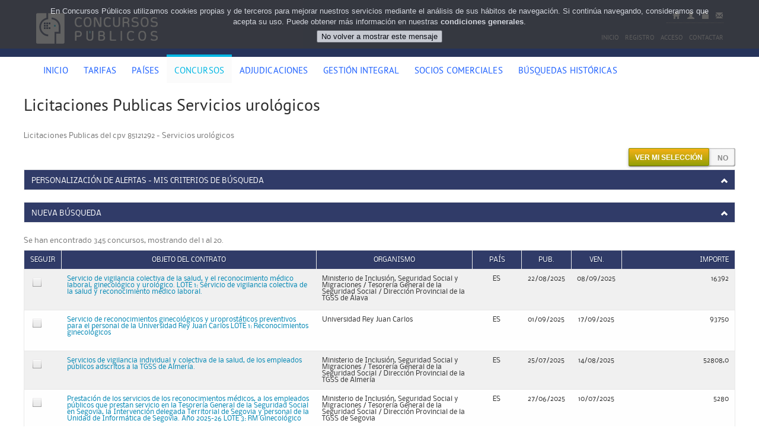

--- FILE ---
content_type: text/html; charset=utf-8
request_url: https://www.concursospublicos.com/buscador_de_licitaciones/searchterm/cpv/85121292/servicios-urologicos
body_size: 66761
content:

<!DOCTYPE html>
<html lang="es">
<head id="Head1"><title>
	
    Licitaciones Publicas Servicios urológicos

</title>
    <link rel="shortcut icon" href="/images/favicon.ico" />
    <link rel="apple-touch-icon-precomposed" href="/images/apple-touch-icon.png" />
    <link rel="apple-touch-icon-precomposed" size="72x72" href="/images/apple-touch-icon-72x72.png" />
    <link rel="apple-touch-icon-precomposed" size="114x114" href="/images/apple-touch-icon-114x114.png" />
    <meta http-equiv="X-UA-Compatible" content="IE=edge" />     
    <!--[if lt IE 9]>
		<script src="http://html5shim.googlecode.com/svn/trunk/html5.js"></script>
	<![endif]-->
    <meta name="viewport" content="width=device-width, initial-scale=1, maximum-scale=1" />   
    <link href='https://fonts.googleapis.com/css?family=Droid+Serif:400,400italic,700italic,700'rel='stylesheet' type='text/css' />
    <link href="/bundles/inner_light_css?v=GJMB9KZmo2N2LlD_NGcDaWsLzQlrAx0JY6mV4JkwmF01" rel="stylesheet"/>
<script src="/bundles/inner_light_js?v=dI_KVXIqBWeQAykkkRYSeMIDN71E3UJxrEvoT_GU5-s1"></script>

    <!-- Google Tag Manager --> <script>(function(w,d,s,l,i){w[l]=w[l]||[];w[l].push({'gtm.start': new Date().getTime(),event:'gtm.js'});var f=d.getElementsByTagName(s)[0], j=d.createElement(s),dl=l!='dataLayer'?'&l='+l:'';j.async=true;j.src= 'https://www.googletagmanager.com/gtm.js?id='+i+dl;f.parentNode.insertBefore(j,f); })(window,document,'script','dataLayer','GTM-W4S2FD98');</script> <!-- End Google Tag Manager -->
    <!-- Google tag (gtag.js) -->
    <script async src="https://www.googletagmanager.com/gtag/js?id=UA-3003978-3"></script>
    <script>
      window.dataLayer = window.dataLayer || [];
      function gtag(){dataLayer.push(arguments);}
      gtag('js', new Date());

      gtag('config', 'UA-3003978-3');
    </script>
    
    <link href="/bundles/competition_light_css?v=93QWGygSADY2aCK756Hs6LvR1sxbtEkIfKHpimvrod01" rel="stylesheet"/>

    <script src="/bundles/competition_light_js?v=T6t69ilQ7MqRCrhzcgspkJfJlWnw_y2guKAaCelhGi01"></script>

    <script src="https://kit.fontawesome.com/12c38d56b0.js" crossorigin="anonymous"></script>
    <script type="text/javascript">
        var pageLoad = function () {
            CompetitionSearchInitJS({ ContractingMode: "False", IsAuthenticated: "False" });
        } 
    </script>
<meta name="description" content="Licitaciones Publicas Servicios urológicos" /></head>
<body>
    <form method="post" action="./servicios-urologicos" id="form1">
<div class="aspNetHidden">
<input type="hidden" name="__EVENTTARGET" id="__EVENTTARGET" value="" />
<input type="hidden" name="__EVENTARGUMENT" id="__EVENTARGUMENT" value="" />
<input type="hidden" name="__LASTFOCUS" id="__LASTFOCUS" value="" />
<input type="hidden" name="__VIEWSTATE" id="__VIEWSTATE" value="4BDxMNmT4wex1nL5cPpsfgsDW0xBol7dbWh+4Q5d2nDjb9w5kouMlVAudsDGeYmp+Whr2Uju1LmBrQ7Ypi7SSqQCHXsnN0MWosWr1POEVyohjrTSFk2Xc2/oVnTasciBKIns1tC/uY+5MjKIVON3pq7TQgEHFAWpP3pC4bZV95WXvweyA3cuow/XQBPXOQDlUrMQD2kTbPf6WXIJEkwF95XqgP1xUZdfBtw+y3Ucu7DkM1ALWCeYofo5MWAm/[base64]/HuzavTgjhhidSQlpUPjaJhGLUr1hTjgAQF55Nh9Jc5UuaTAdOE+0mLKBsxfR/o/fBXIfOsCrW6vy/jINl/BoqJScfhZLqlztMY28GEjxrGzjq9Z9+ZF3Vyu7Y/fxtssp8waZq3XmPfMWp7o0d1EPMUb+ej4K7Cf2GuNYQpHOLQv1jfzkSup11opRPfJKFGXhr/DEBYus5GI8Y9EnrhrOzGAV5dnfv8Mb/rw/YRjg8Fl5Al0/pvcrTWXRO0EFWtNKLj25lDMGz9ri7DSJMSG/QpPOIAhlmAFCKG+V35Fqf3GvlbLT9Ps0mlrtWIFcukOJY99ZgCUasHc+WDScBQ7I1ZSwtlgScijE/sXPd68+uxhyjxN432hey0J4pTtuXEhiZqpyJCExRylO3IwwS7+YFdu709XbTbKEG4PEEox3NwzES+aEGVYBvbj45JAigdA1RFgAouDGsRas+6CL2Abb6yi7otMkXyZADeDSDLDXYVQ/SaNChWDDpKHjtZD3jVLoXepjbzgs4z2UJdgGZJ17yW20Id09a+rB7zXIQ0vg8ST/9sJ3/P9dtp05Qk7NHxkVhVYvxLIXW8OnVi3IlNuyD9PH1TWOCnI6s3tf1wUxfZIf+WEPC7HYMQ2PH67ztvgI9qF28fRN2YVRqDVl0/p7MfWbipgo0pJVDIKKbKX4Om5GMIy8hXMGGhz72MSve29Fb/UHd/Q+4EUOj9INJ4THE9XZwbKJO/[base64]/9uWh3QgezBS9JA6opvVA+XPow4ZAOEdcWZ7htQksD1UYwpuFgqhk5UzMpS2EWbQBwjTsUkEGKvSAii6T5SVBai17JPR8ocKvoSiGPUEdRNGotnT85PsPW4GroPM1lFiiepDCQebnjgDK1vNl3qqjfTCb/xpiXSSOFGyewoRJcChARqFJNlm58eZkP/6lOju8V7h8axnGTRSfYBcZSWlxk7KLziGU25Pz7AmQIcvszlSvDW6fUEbg5fwdIj9bUY0U3fEahR/Q9jg/mausN4exWXjIeo4P51XbygGOXO/pJ7sZdXONGdvVPfig3hE98/6qwmYdFkvfwCRoN/wpLHaE2etJzliA/xDRmgcETfJv9oLvtYY8eIsd4xik7peW0/Hy3vT4iw+EW0KiTXGcuWssHeUhUocRuH2wgSo0irWlqtSRJp7hmQfwlolkMewobcw8pzdabVS8gy/+kQMnAbn9+fEl9RVT8GGDeAbvLs3vNNoZFfwOTvpNpqYbn1MtZdAr1s2KAXmaJnR4AuKSLw1vUq4FIJFQG/9XS8Xz2Hbzb8yLhJftYG+O20q2zkHFOgWYQgbAIWwiWnWf6UzPisYkCuezcL7kBvP9vK3p6MXm15hhhfxnH6UYa/rM2I8p1Q6ZVCDQd5ODxMvKpDXYjNSkBpAhjWpQt94Y/j44XO3yjpT5rPK/XvaqinWYHiFeOmj7Oyl0kfox2jj/y7xMyZDRt8JKFMvShZtoBpE/v34RijzpCeUqpvudKUIZvShqeaEjwkJ6A1nrteAO7bFg5d4ghTdvzzRaIeoDeKUhc60r1uYuDCL1ey6Yj23FDp6ZGFxggh6w3ZK2xPDnzcFUbOoEzS3u9NKb0GdbSdvaVQhAkSAytmL1dQdvfvBmqpQrYzmsAmdCndN0d/oNTPSZ2p5QpzWKWjD/Xok1ZjN8SC41yI3zGD4uKkQKuKO/V8/G+qCLqIKjGZ5HV3tLvRGnzWFqpmF2gBTlE6/jlVjKwN7j/oeYKfKPW3S/ijmu2WAROHwQlHqb8Jk0a6SSukd8xzZgC81qmsqd+i9UaVYuJZeIlVLCQ2AE/WzzJy8wmdi1M3uxNMvAL2zdpdX7UuR8LP/yhE385ge9wn0+M6iaLBIEglmqe4yPBAHg1WSE3LQRoCZtZdak/zdO1Vv8VPeF43eUOqhMdRt33FUhVd8o4l9qHpmprnpse/Yo6ZAeDS8BWF/QdmDCXLXKoLLaVBlTMuZdxaU4qXP3YpsNpDB72cHciF9UW8EoVwk0yFmJ5jygLM7APBgW1JRWoEu6dwXJfHwVynDFuia/4HQHAIPckcdNNM875aLEDau50wuBra9UfB2ikRehpQZZ7T4NjYrZIz5+D4u01FgyKqgiJ1oLLS0YIHEVf+OH+g0Vbtfv7iPZiEU23rd/imxeNalPXyv7koxX8wEL8hcDAkdW++iwuaM2MoUSb0AnJU+SZ5xVC3E1Xc8S8G+lUf5gy5LQ9CnU4U4UNQR30LF/iHMXbptffXNA6ivbMarNV4eFxqP5MhECizkeWdlCxxOMI3C6DLq5Dg4vPF/vQ9uXI4EfKG0r8ncAkGsS3VvIP0VP9nGmC0uzou6wB2vtVhH5uGWngxtApyGCnBEQ3J4nZU4OPwTSGtRFxlq7nifaRCvUX09JXv0fVOJAK7sr+WVZ2J/MVThG5QfBRKlcjRwZ/VBnL6zIL6JU6S1Loe8i00x91OcmLAt/[base64]/56qcwMkg9sfREIV7/Q6N5ygRPHGhKVcFgHw1ZxtoClYWmwP+eAS1PIBRE9AxupjRANwoA4Vuc4AHYJ9lMzHIQEsNmieNwesw+nyFGfI/mKlfjebCuTasxHfvwsd/ErhGwmcLr/eMCdzUkGI8Fo47HCCsmq6aoQyP0shc6q7zXDeG66UwUFQvnvq1xC3WvWIC/8ce1Ga2elfKAqIqzzsgBtEVMSo4VG7unqOwhh7xPFfurnBGRgMYJKXfY5DpMksRcIY5tbE1KmVge2hKx5TP2f6FHpPdYsmYhBA82i8Psa/AtGKgSctT+waQVpRWWv+vggotfljmeFvYxLE6h225NZte+t0faDNi389KygGDUBNC3AHGCp/qYjysguq8DLwDDAunkbHbM6DDd+Tyj63lAAk50uXRrbq71u6kwc9Zk+cQzrh+YGTJIBTSnHRXqqxForULCzLu7fHNT5EpDhSb+2yG8WWIqERmOLYjhdDM4SytuS3czLrHRtEucCFo3EETFGmtKltDCcY51ucDUJ+SvDzIgyh+4Urz1/xlGqOwdNRilvb0cG72wdKCHlsv932k1I5iCyc/MkI7mw+bEr9zSTezQgeEu/DuTifUhIvAaGUocDR0OVVao8aWxU0zXwhAsotSTGAnJ/2yZ4/S+Vgl6paVIBsH47RlZSxt8PI2AB5AZqrwPlzcnlBH0exrKhCpjJTTMPH7pKvLkSZIk+4nMI8e7uoI5ZtScoz3pkB60pgy/pbYmn9mHo1lx8fJ56g0Na0UVKCxtfjJZ4Y9HiuE+h4Ayin19B0zZh0taZEdO/ScXSWYY3J2OJghkgifg/Kx9N+HTNB6wAITp/zpQYmhYgSh39rCwlMQcbfFZgLFdRrBB7NPzBLbR78YVVHfwR3ioBHYZoX/Q9LtHLoMIF1DADxfdCcsf4x4gCtv2qYxsesYJKMSzn0a91p9uVpo4b3hP1GCyG8RoorOxGcKCrht6u4MYpvR+/EiC5pFCSa5BcmTLMU+C0eyZ2ZlB0RxG0mt9wZi0p/cjGAeWxYhSKQQjJqMJZfCr4RdBLI+clFI7lbiYlRlHKiM2Vbbi2d76lnCnpuMp/2KiBa1p5i4Uo0A+mhD7Qh7+BoZnuQPOAPYyRYeR7pLpHNxTHhfhwQEdWG8nw0LAQXBglw8ZA2DL9sNcaG9A62RP+aTiyMelt3JTlXWmJI/Rago7R4vNSWSCAA7sL0cf755w6RbwvHpcbDkIyKdkCWvI0LZRHG6anl88RorTD/LFvEj9cDhWsK+lf5o30MfawH4PZ5VCa+YpyMefjXFRrSzrnwq1S292odjRfPFovdhY9bthLxYbptWkZ66vgxZSyjrk+5ENfYnSLIMwgi014rfWt+Hrsi31NiH12MLc2hnCdjFAQo39yHTzPVXHCw1sWvw1j155C6anCvUcTkmQg96DtRdLmt/ZtOliO7/sLkdaSIa9Vf0LvB+T2qwyTNbUMu0E03dv8dSw30OX7DoQ/MmMHjaUZRQhaRQOyYxsqh2I8I8i8YL7jZTbZqtVlXDsXeWVuCdHlDOCLwKlw2I8e47SWPiuopPfJBlHwNc8K5bKLqNorS0Kt8z2swwh/SLWcvwx9qCjGsFApnXKNkJ9AICJjH2KHI3jK58SQ48kQR+uksW3CsNkxVV6ih/yjC6mklbkn6iFEyhxnmAMRWtsZe3blDSCw9ZdeMxhlaAeArsfYP6vQBbfgnnUjlHUlGkM+7o1zS9s/4ulsYc5d08R/GW1swkUw80H78Ink08ZUi+wJT8tNaQ+TmMmVTDUth5xczuJ1/voD4GJEUPo1l1WkEqQDFhb0gDroCBPWqHFeaKhMreu8NoyCnbnBZiEjH2Ef5SsFG6CMsImM9MP3KMsAVX4Ai4JJbVlrsiBU+FA2WWAWnSVtsZqOsh9pbCdUF05Iwt7Oujze1cwgCiTdOidJHFbpxKnJt2XqAH97uNj7EDV7jrfXFER/Y2TBlFZIrt1+aahwp4Xrg2azsv8U6PJBHU89H167oRWnCl+d3D1Eskhs+b4EqPRD0ui8PEsj3X433y9S3J4fGHa3jYfHKQJzSaur6NsG6xmjB71kn1oAAQlpj+Y/WwhWHK7POMM4I+q3zbcHi4N3GDb185UesjYQ413cb6WB6rAbuZgAWL9w+6c021QbkRvbHZ+/[base64]/C6BSKfQsKZjZ6LKNKfue+vv0ro7xbazi+Idh7pVRidAKt9VCJgilOsy9WDl9dtihT4UEqudxNvpX9+qZG0JXdlmh+5UH4ZIT5HX9bMkZutuMD5/YyzY0j3Eh6xPBkmLmw0Ula1C4O47dB//1aSnH/UpUJ5fWr1XMFkLyNseBNut1hSB4mtGLsD3xpXxQ8lc0km+of3EA3hQmq41+KN7t6Lh5mcav5SJUY997AZQmKOx4sKxpTGL6iCFkISI1D+RNmn8aXGRj94SlAYg/BCbYOXHd/0IFOpv0gjhO7U863KZmM2+ijLADjEwqH1vnSJ3CR7XTn6mc/rZpxy7Q57/r6LOPO/Y/FHB2W5mQ9n4uN0MpFAaj4hqxmuHtojX0ckyjCF3FcWYCyl5lvf+koTulQeyUl5eYB6Io0sLLG+jdf3ZFzjn4HoHgiPdVjFr6P5S9+38JoyZW25aTMisO7HpPa9gKg07fSI0+kpBUbh/x+vsuRotgevaeZfb0AtYlYK9p7BS1ljqfHiTDMiJCGFOSLGab22vshvZzJezQvoXCnIyXTkdd95SD6n2MJ2qlNq5dDYsFvnJHbhkTVOPxLxxdWDAQ5VqzJc72G1JpbUH3W9krHvDHciE8CSCfQ91qoWEJAWdo8g7/0Lzhu1U9TFTeiqNSdAg4IirOiBruWMVQRBaDpiFvMFsay7lFyXeR/8MSvdSDmE5Cfs+cbz5XcCSb4morUHrv9YKLeVoNOqogo/8Cwy6G8BFSkTsVGYhJY/PYF71SL81G9Pw0Nx7SVI9yhtzbMkOKu8vg6s1o7NOCrZ0lNUjJkuYz+IxUt9cOdZRPLaOUvZjwXVXhaxPlUXMVbjLyAUqfCN3DFIYT21VSp19DkeTuNtKyuiMhINFzDeZTiDt54z/1UElDvz2Ak5//CCayFwtAlNH8dndRnry0tnfigYMY+ZNR0hRKWAaKwzOdg7GxTu3Xgu2gpknsxUt24liKLB7MaS8S9/CnadjYfSJ5iYws82u1cqA9CCndFr6y7GDX1TY+vsH1aFpP5nrareinXiSrwNI3k+cMW3Fx9AGUgilMSo4JJzaU3XXXbyGIxUYnF9Fln7FtaVVtszJFNPPdZi+kZ1iim8DRhTSEggSTB5I6nGj6h1ymcK/Z1tT34VCj2Y+q0fUL6eL8DRU6QmHqoxSSvhXIMh+6vGT23k6RdhgQoBDRte5FV75okf8+W2qAbDmcF93Oj0KlPLHE/om/CZdUgh0ckwO0hm7YCCMCJGKg1gVB1ajvHmlHXGv9OdPCm4coaiGbKZ2uJARjVXImrY0fuqnCJWPO/blC+yah+6MHnJCz7Qlkh1ZztAobALnFTkfxgwq9KPaw/BpuVW3sjpkAF9EfyefUHKGRa+fk2rNiBHx+Gv62MxH9g8ShcGAHQQVGY6plCw8oVlQFmwdQDu9DY/xh/qFHoa+6vBD+wzJ+DXcAjk+VUmpLznLt01fSGD19zjaNZrI6BrpLJ3yjjjDidTlhIcFIdMbilQqNyXZBjNt3GF4UYGawIONAsBGqXXKa8ebC/oiN2ENyS37ck5sgRJiYPI5Xh1F9vNU4mCkskBLe0EdbQNJp49ObDpGYTeYG1xg/[base64]/Ojddq8FXbEEQZ+fb75LbyjyqW4+OYBD+/UWYIyve8IF4LMYr4qQGco80QUW5PQ1oBqyxfHOBRk1P3d1hoQ8iJjIasjq0RPs/c0JYZaWsvPFnfy5GiqeKtMUyJtB5VBf2wBl2l7vlTM1JoTXdtG91bcA1euCiefeJ6n+FORsRQNyJMGYkadFLWa4P/z9MyxSp2W1284jhvQ27wx2W5Ab/PmciNqpa/plgFVCuEl3A0/8PoMKb+zlu3HcTyAp0OuEuG9cfrbNNLA4obWLPAW76sdeR/eLhTkJoXH3feDihzaRfz4/QNeS9hdRGVlFOJuMzeJo4RkhbETt/9FfoHj1CmGMTKM7bVXCYSk8Tc+PrY1w6vPZg5Eoe/MwkRUGH3rPCj1QNOjOXVu+SLYw5VeFrBYk2aRXDe/WQwWSUbGLD5KnrAr4hG5Cgm4nU1ZSQV3ELOweLUao2HTgh26UQwe3Ltt5SK2JbHotIpqa1AubbGMrRtkKV93QAbRhnzKjsjU+iIlF+jFjXB3AnTDuW5QD58o/OYd3J3U+qyEom3N41LkLApLQktQyCg4l22ZOLDxuOFgCFacv5ikfFjiM2JRDpwqClgTX4nAJsgfhtpstU/2cv9vj+tFmu4wfauI3mTdSMBoC+kP9b8xDKRGUlmnKQCs1tnu2KfkbQglV5AcQqunZdOi4powrs1gT3V2Ni3VrovJv0Yxui9UY+i61bQfOBbXcS4bT/EpQbmnZAbzIOFwedi+u1UIXaZWPeeMiFublD12VRA2q579NpXcq/EIMEJMk3HcZyRubhksRMxooJwlv6D9b8mdwzjeUKMYKdy/R856cFF5cR+i3NRoQPxCMv+c2rRUvlBeWe1e2ZPgHKRdcqHZyvV4CKQek9iz65Z/HjoHdSGxX/mFfOF0X76IhgsOsWRWSNg1EXuj2VNo5A+NaEa0M8itoHw++wdWif0XdYW0nWy5co2L2B2oh0YBMEd2/vMfTF/Xm0J94SD+EX9c7Dzr2WYKg04Rs7CKNqK0JJPfaBG/vRWpoDMG8MFn+qu8L5xNsnspspQ0+jqfh9Sp883J1S4tmmbWD/LV3VBLlpz6uoiX+4kKZvm2R6oIxPQ241+9EXuTclPFEdpfo/[base64]/VNfdLjNiVnZAgDYcG/008ODaram4G+TWJn4+Hcmm/ozBSVMsNAOot1qWS9NtHj3dRSbYnoudExesIZmpgPZCjqYmQDnbR33wGWQboHlRc+ax39FmL9vJFqJinQmWBjXTHtGBSxv4zwCSUbMC99MBpakKCTiGiH7Z+yUkAc4bX7+iP9E6JThwHk6tcIXL7x+bcmYll1gUPebL5DRrlCX1GxU8qRE9obg7iVqlTdrLh/H5f8Pz4vGxpf2wGAa08+4xgdu00M8sEIXMyXqGwDw/kyPr6o+utprpZf/MOBNd/yzSCMEKEbBtUp1o2iLn5Vvt28Tmr5D6ZfAik+FikeoTkwUcJ+TPCg/X4BcBo7/OwrbvdejbzEMpxp6157f0fuzPwjkKKnPTZqSoRNse5V4FZOer67YIPu8vnISShFBsrym3yP9ehKe2OoXkIp1zAzhULXWNtFHK7YqAvukZYZvxjdvCka0fKYJ4NQq/dw2RFwDvYA6stbPTSzNjS4JjTfNIe5I0QCArMjtZ2K+jiuAOrO8pAuYWv60Vg/PHZ0xCIhyGiBmizsY1YH8jO0e5EpRkUlKLQCqUVPEhWxuTekkKKZVkCiUB/55rCTIP16FX/C7kU4J80Wz3g9be2bym66OCgP1sOyYoRd5IaySj+C8YwYOP4W0Gs2TjJGWUHK0HOwOgwB+4kZT6X5ONu7woEzTPuiglMzVrz7Hs+mb4sKctKPgnu7i3coq643tulLyyRf4Q32Qd1mqqiLV4DqQN7O/fHxG1Z0HfvwnlV9Fq5nftkWaiEbgJTtJl5420XuWAUrZjz10pg3/qqmRhfI0IA9RBTwkpOu7tZy2RhWokhZr3HwQXdNv843zC6JH3mTIz1tmIlYD00zZtFIffaUihdA8i4p4cetqZ2wUscT37HIl0FZ5PGX+GfWzAt+JX8ffR/2YALv/0R1pFm8Trjlu83ycbrPM+zXH4Cr2rMjly8cTbUH+8/83e1JgGJ6dOQqTPjb2+0MDJWEHjL42hkcDPPgYT0RMtOGqrMIFl8FBzc7cFz6SJ5f16KM/MW+JvLfDuz0MfJXNZruqKPr/Wxh0yuHj30lPOM9fFIHwQI+dFPs8W/YZv2TUIowu7TLQ+8vS2Qnvxi3tqkTAeOS2S9JQ/SmE6se+pDvKImJ5u2czLLfwOtiMXlDMwjhfSam+O3hcTq9ydEB77TNeqhM4hIr9SPKO1+T4zr6ondtfcvUZuJqE/4CKqSA6JyFBRNVeclOwQt0RjfLryARs5s5jNfIQMyVQVxT6QW3vd8w48yWVRwIEgfrshHu03B+dkDJMNjmOkLIeLzkjUJc3d0CgcoDQfJ8tY/78ABdSf7v5iXvyKNhAYMDjekBcOgEmUpU+xixw0mqJuanKRE4g9+ppLcdbwkJ6C7bAOHNvdJi8Q4UDzmmHfTBrv4I6kcHiWvBGQe9oAgefw9g+Lm6Qe56uag3di5p0is6is+ToVk5Ps0fwY349/XO5Bl+S8bWq66huJ2UrrfW5qEbZR+WToUWizfirFkKVB++1U1sye9M0hIpSGGmJNkZ2UcJalxtty4vz/ec3RQenEq8fB1+ueSrL/k0I+UK6vJzKKERfzpkPL76jsJAcCV1zKyXVR1gjXtA4mZFT7SfzXzrSkb6hxCrn5hM35eDepT8CrM5/1XLcxLcYSkMDXAr/X/fVJbfETPPt3PT9N5pVYwIDoOjM5/OE7qmQJMsRdO7kc0HSDODuTSjq+ateJMscIUY75fKLK6q2De0CI10Y9e1IxHBhwuVpY8hzx3z3y8vssZIARHjfs+4ZRu7xyv3dAhSXDiKEE/L23qiEjdYS+TNoqa6RwHOKp7WN7TLJzU5hSrqr+Q38IQ1gomAse6lF5qOw/d0ExB6lSA7BDH36v8VOIFV17Cw4FaZSfRhprrI4X1WDpVkFn50g/VDsI19Iq6oXgiOJDFnXJvuKsOBetROdw9LXFSpxkDXvAjXIejN8VAgEstbL6iib4f31rRNV3SC8MJVuzXnF51F27IX+sCZy8kZTzd5A9xoyhcwcyaTGke+vtRytAA5CYaj3VeW5g6/6KISfdr+5+K7/[base64]/RTsHoZ8S8GXTxMl97YqoWkbVr9MEbg7tWnZMyN398+AOCcEYbkUZ9JAiAnFuKFAxnyRqJ2JeDy53qOQdtTDdFsWOI9yBLTcgoMGhIC1RZTB2QTTHruNTHBzc5uVUG9dfH6Ys8CjkNOxHz46a50FdRytRWYn+KTSgmh7r3Ko7IrBTp9ZrYCfwywVR+t3/In4ZdC8SQaKUZ59h+fXx1wQg8TwdD9jQ8dgxGsyj8dbMFGOx2k2VH656jirFoJ3L1KQrNYcCj/NHJw7/SpmVseb73+dgDySO0kMdotgrpE/YwnLAuGlUXQ+O9lzorUerYcsuTsKH9g/CU2QIfoYGE7eTi9no+mUsRgbAgSoUbo1cJAzf52VaP81yLAyAK050luQRGD8oSkgFBq5GWl4OBXOWRDS4JiCc8AqgN9f6LVCEoecbdGd9PnvVGk1JFWLT1uPUEUQxjf9qfB18oDXKU/ZnjyyauaXWYF+7kVCWrg7cNQX2hiUTy5VWk5oku0IJbamSx4Kl0JYLfZTcvqbHdby8Ln6zY3wJl8tqh2OMCgU/SlOlyfO/gLjmzeqpoWqpKGbo9iRF2Je4XoOKMdkrX3BqePvDAPq7BrUMZ2SnLdm6fFaBdtJzpa8xv7oGXCxFYL7dzc3/NZ3qyMxtYjzcaSfCILRGLJPyInJAG1HqLGiaaRBJ04SXR6D32OLgfE0iM3QpRKet7KroPEkR/XTPcbC3GZ+7IZKEi+Vp5IdwnnfuMVAEmIWFOo1vF3nNjZDG46yX6MwHr++5MHL6gQfRHx1pYhBTTo8tUUS6ja8nj80QE+CKotOFfWlv+ZKEjnZsDI6DbcazJdjujm8NzFTN+qbPKPKlD6bUF/BADbkx1KmaVyKc7Y1SqgUY5Y2FhAxL3Oy4ixXhm5xkVXUwXzENNxPEmGLM2Dvi+NS4v1Ra/0q2O4EdKklSd5xtnX02FUF1jXthKb7Rd7vDnLfyfivIixzdJK5neCXd6aPzHt/ckmm/zBAC9flq5W7qGHkFgVwbhwk6tCbWDhEcLPWZOyg9fFLtPY2mfw/h6YUzUcP+K95xoTLZUNmrfcVsQNiHreUAv2oeD9lkob5HsbyU6UcepSfIeOPpt0kO8jhQz+sLABYrrhrp3u6ww7FLDPCiRrQY9V/BLBlNvUhVJDvvd7q9evxpV3afuBStufZJcnsPHlWbmJeict56RYYJLoxsuhMcnvMewy4ysqo/2HR9jwwVHZOdtULYb0eGmx8IXrIRBRlzwCMEcYN3eua3Fju3wunReHHvM+FyoQvHWJm6+um8KPptQo1/w5JLq195gOxa7C9NYAzYcYfUrRAgYPEqux1zVb5BuwvXyxIMO2crd0V3KzkZcoszHqf/Duso4twP1JFYxMdYgfvtf7gCY4fXp9zWGyIq2RIx6EBtmeRPY5KXDDo1E7zq3ifNjdosMpjp3+/QqwMBHiqi13WfMIwTCN97MnfG4lrCX6Hp50F3ApNb7TxMJvJcKoLz4gkH2qXaXJk0Vjdbv0DnMd+ZRLSWdgO2yGsrruQYcyTp/kLF3fGiS4CZL0KAQna7WjwoyuXVKkKyOBjRUaHr3CDndKeMBOLJ1g+uoUIrvg4FARdYIcvftYXbAUECPG4wFiC36yf/GG26ZyR53AucYxZwYU/AMuc7vFCPeFH36vsx3loTAExOXx2PlVVcKkWz7dSMzuc8KhqbhRDYCBZKQhjQYTotn9kzHjspFpOghqkehJCgLXtmJYzxcR2SXT9Ls5mSgXZahKxGoQb1GBYpd+JQFVONKboEaSQ8iZpKv/joDzDGyLrcUMhdpffKIWFU23lxFe7ZYAa10Dzm2hA6GHmwro0lCJ/ry/8OGGtqEMarnbyFeJUnDiYd8hMipVXTTfwIb57Uq1bF8SllWzCkRsh/KcMqTNi14nFaiVK9fGgN3+2wmyhjo0mFPaWfEwpsL4ljUJ1Z/zuVXBJEef+qfv4oe26RKd07988IYCPxkahR8EG9Z/55P0G62iYknYNiumxpHcdThAy0dlx6tYo09vSK1t+qIxr9XdX15XcVfTcizFJ1G939N40CxMpDMAafag9XnrGJScftv7oHheSPouUAuSlGpdkzN3D8+3hTtiy37JfJx4TFmrVRJ5rsHVXdZEFQiF3cXbzkFiKgMwiG1ADfU7rWv68IGqNZQfPZCTKCt5HbLJ/BGqNujrtg2PbsVoxhkkWBK4ITcjmo8PoKCs9utKRCD3O+ls/H52YHkcBNe01jaM/M10Ch+NOGyzeEB3ukEnl10mGvxmPOMcS+kmdUc9m5YUJrc4Xb0GP5njxGsfmSuRIXOZFQ2SEPVoV3NVH6rBpYNVl4h3K7K/5UOEXcRqt0Yr9ItMm1oMMdEOZ735TkH9dtEmQF2D2EprkJFB+Jvd8bYCeMvUsbbJzz4hY5lDsoM6VN7j/FXb84Fg/g09zmt/xndYkFa2nxKB/wIPTkVih+YE5YYmpkZdGhQo7OhTEXez6UZyODid72mgz+XBPUZMXn1Lxj7L86Fr/5cqvnjwD5CJRUYjagVveLuwwQJ0MQ3Hwf9hJ2KDnhwA5HF+SwPK7nvvMfVs8i7kOLp6fzsb0S7cqHh7PgZ8WriXwzLyO2ZSrpiyYuL6TM9//lLXucnxRT0u9eo980fwZ/JH8ARqNWDGiK9F1cxfwl0FDmJDsQwDJBrj7Ybs53Dk6jI7n8uwrYaTMbiIpv7/5eFI+r3hnsSmOAkUEUAIVIHD8/9fiu+XCd+KPxbeyecgzSXt4FksVMVt8sgXlB4o/HGciAA6gho/qQixJA59DGvP8gApcN0jXjP8068ynOv/TWEB+d/kGwZZcCOKKwJyEoV9RUlAi8rNaUi3tZLJaUI/dSVcIi9brYBGY3BsDNf3ExH6J2h9BGZBDZbybhlkFz+jR2z7erUk3IFi5/9d/Xj0p54KQCSaQNL/PWVDeHt1dj/P2QZt3WE3KRTMRvgxg7zVikC9qoxBVIE6smGOhocz7nmSdE1bqpmYcddTLXMX+BtvI+/aJsWmMX4BNm2HunGDPgjwFvl9D8hOhPB/S8sH7dyQpgKubGcbZhBxTdZwgJdp5Mdr7hcVGh4AQ9Smxzej61OJVN58g2XrU5LsQaPBLmFk74KasgLY823rxGbuQfch/FiO6f93l02l+6ItotPKKyY8Wr4QIKWOWYColAiDYciSfLMNtntLJdyfWJK9Bhv0F9ILW0GBlLgXqNN6b4/aG6Tvjc+aho6NDuxyxA96Qh9fB2R4hP7CNonGCmR9P4CPFcgYaWkqpc8lqQ37fg2uzeigYjf2TvB0UFZFku2PczwfjGmFelqwYq3GZY65uf3QteJwjg3WJpWvlfUr1lnL/xxwwO1YAM8oDfzMhCGL2/IBEwSowG9U9Drvm/hE3TQfCoKe97r4nucoX2CnFAheYhfdY9GcHCE8DpEdxDx6y2Y5QM8lsU7YfL3aV2ZgxNwJCD0HLnuXyg5YFIZkAq1vBoabmvQ/DEFNIfvj/Nr6cilIHGtkVzL1Z68wIdaGLZ3GeYEGFwp+C02Rid82lVsTqMjeEeBDzEI0OgozrK83Ewc0ktBnjMi8LRvKeX9HBQfWtbJudCeCfn/wlfo2TV5EYuQXh8AwI862WdThbIcPj/2ZhKeVHsB327d50apXKDovQJXLQnL1ZxwU8BXQfOz1RguWchUi6sUo8d6btki254wVMM4gh5N4taS4eCOJAnL/aWGUT4+H3SPDnIt/cJ8FaWWwL/wYqXbEPb7E+r0YGMXJ0khw8AXXqsn/zwrquNodY41nwc8OHIdpFABVeGQeYF8O0kiqGbVfvkGcoTIMDbCTYKhQmt6Li0eNrA+KYiIIUrqCxUFKi/OMtXmG+fW1nuQW+eHX0+brdcQdrTrnrzYmWOslpyfNWZTQ02FCBDCJ9f56RXsGaMjdeesllfreVnZ538nLdrC9R8KfXeHs4wSFyX3jb9ofJeupSp/DQbXkI2Og4hpwaKQpGh1grGzxrpHcFgJhrpDZ0Er/T+tAPEZCe34z96bOCsUIkA3Dj3IMjV74lpfvpZkn/clznNejoh+smtlWYCT7TwVUZ8K4S9RRh3PiaPCky96KqwB9SZksAqSFeoJzBHFqCoVZtCW5Ir+tMLcy0Iwt9k1o/oBKSKuviyPQUYAXuUl0g/aWl0YLlKboYvnk6RCmhKVKMLV7+HhpBgG3XZT7pwYkDpeXXwsTTJmPwUDO/[base64]/HdkhDRGB/1jMo70NC9QzZy17zBGdZz3GytvCDIbDaIhGbrbTl2ZAVyivkxQFOLfXUa1TX3JrO/9GBhhN9R5EIdEj+J3OMsObZvwo5hyzCqgt/GrcVK+8/DWVu7n+xiC4eHUs/ywNva+7YKwl69WWS/xGkYZxfmVm4WV7e46V5Wh+MU/sHzL169L5u0c9gU/gHcy8DWsAk0GPMJfCt9rQOSAeg8zLhYzZxtQ8yWpXJNcpyiMjs8dn3hhCRigerMvgWGlCD5uTAucYkNekbmMO2wdT14qvn9RSqt8rMTwOHFv/FOjt4EfO34TEhMFSPyXCiRlw07PfKv2rOi90NZ7xxeZsGAbdlnBwT6trq26xXyMiYtBbNCi1uaTk2AUSU2JHspGT4ShpY5GkmOLBp1+NtAyQHEc3BPw9mvssN8ZcfGQVihNaqBbfOCDbuDFoZOfoPgy9EzvuXSZyh/gHY2PFPbO6Yq6rSZ5GDkORmAXjRH+NfKnkrYVWw3xsMUKDXSxAjrERTm10hAEdjzcQlRHVuI5GX+nutdBcYkFMR03PsbHMxA8IXoQsCf8DLIuOy1PY3qukT6M/x9U6XXOhZrHpJwdTosC+d5IwTVeGw9HvIFBTHDK/GgUD7wfAtgGH02elFznHUsOFxXWIoaopOAzNZCylhln8PCGN5fl5HgrhHOszm2vZkL1CblKlwmrtxsz6KCSXx88DUa+eBoU7pLkY/zTF/gLd+uZOvnRc8VqhR0/5TTO32rA53TEPMbK30go4CJ5aJWHSuhy/wHit6Ewz2whekaD+2Z6aqva9+NFH+qJsi99feTtUh9lY2umwJWC7GNpC4pFIErxH+Rxi39aeszRH8uBRiJrKl59yhjRujJ3OwgIYJcQ5BNkded9eof2kb/KDnlHrUDsBYnFXsS+Smx3qJpDrScmxSTqtYZgCLPMe4hNTY9HjYvb54RHAlriem21pNVmCwwenmVUgfBCh/0S+djiPefhw4dK/sICrs1GAhxqibmscxvUhn1ELyHJyanTlDdz6cjOhG6eHmJTd1lGHwbDbzT9M/0HQF1Dj+CKKo06wr98NnL+0HHzEeahqv9IY172hSG7VuLwQzfX5M60u0B6p0yM1UWys2aCCTiIMPQhUoyH6tsLh9x/F2xwoyJ07uvEGwG2/ZO62y2Bmj9xI0MyfML50gb8OVLlaeKQ1OxdN5NZ0JhQvWJzAcq6AS6J6Qe6wuoAksggNflFW0NBu6rgWa9Vl18M95sl5Jlb7pm/0wKNraiL6LprbzjuXT5o2ZEUzIVlzCcaS5YW2HVxpm818SSQP36x3f2c44IHDKsHfddFPBUA5q+ooZXEw5DmHUFeVR2r1Q0Z4Gxur26gHwwgIbNPUMK+pj12q7+IOS3RedQ/FnEFCaH6kfu0jlw1gr+Lmz050G2iySY9tHpBo5ZGP56oosHbTwROQNffGQxGam9VhEGaa04qBaoCemXMMhp9kByVQB8hhJrOQnYtVS5/299llJheLRSbQ8WxjtKkVb0dPnCV/4/cJ6fZrQli/+9fTK5bny3vq/pFgY+HHd0d4dRhIn2nBZi6xzauwzD4BHzoZ16P6rxiGoUvmc7bBNNIHDoo76QTfL8F1Wb3/9LCPgJaSbtvcWEdjiWM0ryKb2ZYH36qLloOGerr2oKgkhQY2wnP03Hk4Sj0/YCRFFc7PeGwrkQr648qf1Xqing5GQv3VZiX4m1v2W06aV+q5DO5Guujv1fykDlgtqr1RyffLwpe8OeYVfIMoKqurgyER/hFwReijHDSAF040vQB7QhzswKpVqi5eWTL09Z9lnhbTqZci9uMkGsXp8v2J16aSUnbmlAnuTe36AZTfnlNDOlPIqSEh74SiYWuv1ylNubx3tKUOE5AoS65G25FPVg2AFk4RfmpPx6XrMzsfRT+1uTcv7kE9n4kEh9/54Y0s1wgpwc21d+1QyMD9H+0pNHNuIqKVF9E1pCzU+1wjRuaFgxjvgdjEE3DsIWEiNsH92z7FJg8gcM3QK5NqRbd3L4rwY3mwFPHNfLBZpJoKv8BaUAxPQQ4TXr/cEO+G7gK3rZvFFy+NIs0Fes0TQ/sB6dWViMI8NalqxoVQ42u5zUwmqDZLv+kZNJ0X/NMCHP8GWoCWg8B+X8rnpWcFMOyEtMm8k+WUAZlR8y0r+4C1m1YH8u9YFhav6vsFqUkiirh8n5ZuEVN2E/mRcM2YGIXEMzTKdwy6a2AFtTh8NE4oFvjJvy6O1z9LejumgTdMOrbnm8kno02V5WOoGIQbUV+wGMxn4UJzkDBPa2+ia+8DYr843u+V05H4OsaFG3kJk5Q564KxDBecHHhQAg4+Zjm9eUQ32VVYqCv8Zo4gAUqvR/oFkvYR5n7Gfos7vEbndc2joMMv6vZ+dmwJOj60CHWQJ4iy6F21EmrP0tLiylMPt0Gzzu6BGlPP74J1IHS15tqslMQLKy+2TTz4URYyTemPQsAPqn+LtH8e7lN0MUf2FfLyoKVszajVFZq8W8k2knXYyMBkjQBLYkz4QEM4Im9C74odbfM+pEdFcIl7xGIykA4TN0L/Vc9cqHchdgVy1NhX+FLTNnY7R28c/Zfdvhadi5p7Gheaj6xDgBm6dkcRfjYx9SZi9IdWZupkqEi2Ml0eoo1k6I7+wvV8UOhX156/Qh1TAIsQoQD143L8DZPnw6E9lLpnw8t3pvdfqQEPM6aHZwSZXK3T/eXIv41lmgHqnp9M68i9rE5HFe+LzmfNQdfxMr3lzVTb8LIyHPZv9DDNFAqHPS2T1Ah2znxLDMyATn5LfPwqGaxLNfYdZm74koJgE8QHy2N8vSTJHZbzBO/Jt3uLlWUYf23T3ASSXAMeMHif2XxIQnFwOWFnKGyUm/Roz6Gao4bs/BuTs/AXLwLsmyAunntm6h3LuDn0saxGyUPtsCyNG8R/FiIWQbZ9jyd6zB/wQq+OUHeT3mJhe8Yq2eB6UVNAiF03tSbFAPOas+jGiRi9B0mrEFXp+x4JMauAOIWjczdIwqkqTJzwDPjvO/P89PoscvH6I3wsXO745TCXA1/WU8rVYGNVrvbBPsLCsnmNrEjVzwa7XjvMzMxmwV3lYYNqsS5oG+FL+YudD8YEcuN0Ca4afi27PLehYDd4zu/d4yXMFcTHwsfY86ZeoT+m1tLDrc4l36XTksVjd9u+abcBFiQ3ITBOv7D009enxczm3Hs9b1HuezFgThPENEJhPxpu0qo/tjpHLf92v9Nd579bp/r2U7jkKs1xub5QFTrb0GaveTg+HpVUvhMsQrVa+PMsuRmFfmv4X5RW5FUhxbDbr9gM5O6VC9SxBOmoOSsoBC9cG41ATng1tggI+/HK8Zd/6NcrwiR0HrhBq/zbh0zYzQ/LhqXYhGqgxK11yrEdk9C6yMa5JvDiu1CdkB/WZ6yATqxwWbATWUv6WC8MDT+0g4e8hPD/AucodNQnpXW5PMTuGSwzE7irppd2pE5qwKQK6DP6pB6NuL90Zu7eoR6ReGh6r0OAggsrvuJRbW1zl16QYBKNYQuu4gTRk9ARnWWZvHYANECgVvlBAID8F104ikRwDwbBivoyie8kDXb8bXDJyO1LCCfA1twRQM8uwL8DotTlL2cH5Q10FP6LC73zHCzA/XWfVpcd9JJEtwynb4U2v5QDKbLJyoq45oRoKUg79rBSlx++C0OD5HJ4fraQLYNJcWIZXcjoZ43j8SHjUckZfZk59MSdSmJvxmbkbAPx/jDidcatxgFvlgFc6me1KtO4E/vMZ6thRdf5qAEtSEWWxGm1M4hrEU1eeRot124TtGQFx6a8xYFPDQtyXhVrWheVhERj9k1a2yLO5kVPPvGuX1MGqCta2gCO4qhXViTlDS6VeoJnu2ZjAIkgjndZQXNosX+dtTRGwn9r7T5N7i+D360Ws8yNkBwkxt1Luna5wVSPHEG8dqxsk+3BM0RV2T9WLNd/bTNyYaBcQmReXj5yri7jbr8/IFgJO9JsPNI7dNYdfBJ9lXA1dR0LVSO5CLrl3DT6dyG29LPzY7pAGhEU9Z2k+J6s+yhES1pbNRy6UDI4OZXwsD/XVaEQwfuQvKTk3jd5bgdJdJ+kXIXclkLDWQLpvywg+uDRM3PEzLxuL3MhxT6KyMrRA76N03Yw4vIKuLJIbWJyQ4t/OF6+BvB9RjkchoT3ap/3w9FzrYlCuEKckje1woJQh4U4M7b6X2YF3PyzzC/d/2PUtWi9etp1iPqNTfaHzT2D6O3a0cCYuW99+Csa14OOQzEscMGJ6JPHDSDvh6IcNOvqJAa5B7ANijKaMxP70rj8RBOqcLVZ1Aof1692JBxJsmOT8KTHS0jp/Y/+l0uPZABgwHpTxF/rP4+VTvSHQay8lhQXqf2i+cYHcrVm/lA+Z7CvH/IjLq3lWUA2i/[base64]/UEHkc6vECyy+WjvSgGvjT1F8kmxThKMYNGBQLxuSisTr/l9nCgHZ6Rn4TNoMjdB2jy3Pr2UqofYXriM0//2UXRe1xVxnuki6URL84ss9QrWREoWKdIk5DpfKkwstpwHTU0sbdwUft5lpku0TrkDHi1hhzPDT5QkSOkwRIIPCgFtSqkGbUsaNXw4UCiY4w6WhhjAItVlVHrKkVI3IUt/WTAnU4AMQtYc0LHXlzHcad6/eFHch0SFIdidgtHRKnP5ud6to7WTv+UoqmUBh+dx3q8/LXBYtXKF8zCG/W7hdGtCOYpu/ncHKyINB8EYFviUBoRg1GlSNm67giChmQaPhTBJgpvTD/ZtkbCR6Y+7/RDzrHgwU0X6IxRBRXb00KDnQ6071wTbahNXh0emrxyJHzfEbvIGSih3br7MDnYJJ5nCV12+/8pa2LRs2Q/sztdX52f4XkHepPhZvx71tv2yTq461Gg+d6o5C/crlhsIGoAEeMHoO8SYj9ebh/1oWAUNHOS19ExIJG5Cg8KwI/LxOztrM+GN9teEiEJjdsZlcGQGIk7WEslmnKZsSRER47KCdCKIX1Vjpoppf/sy+tDauI7NcGRqeji0DBPby+thRwhi8NwOGTjIQnyNQf+cZphHeJk/UpKltQ8tvRh2UKAF2UhDkFd8BMwlICTrMescXg1zzKYSkT05VTjql8FzuzWaWyYCbyuDPO+72cEaOnL9nrPfnEUebrmnEVfOG43PoLLVTMTico6FsC88Xdx2GyW0QMYeOJZZFVlMeDVtGMbKm37DrKVIx196u2VF7SRTc40224TjuOqYKc6BLTy/vDM6Iz0UvTPiJ1GCiO0DjlBQMyvpVSfp0089xZfsl4BwD3Cye7D6jtvut02Q2YOdBjXo0UDXgMOLiQGsC5XBj95/0PE4FpnvY+TioVmfTGkJIRpEZWv9elp1xifjaa4o9B8LIFsGdoaXajkYGhk8wBSS9iKtgyJD1wE8t2E8XLBOBthBgfGKG8fFuS9BKl2G9HF6oc7lSVEJZQVW60oYkbQWmNOdvhSB1gdsvRGODE2pOan+LgcHk9k5uk7Mldf6j3A3/HQyN7KTe6Hb+p0N5AQZm8d05vzYbEpnmI4at5127RtAAqludw6ZwtOWtTAGjIDYTM/saFwXhJx90KQ/APNgyv4b40ozdWPMitWE9eUPmf3aiVGRaNoSVGguku8XPNWnc8t+y1RobJIVqAIx/7h0g0CqBvFyfsDAn7sz6uwiylVh6gf7xXbvEWN4J8NHc2Ws6Wh/rZ0A+quQzlghQ2R4FPQxROh+K1xDJzKziEI1rbXNuIMLHWIkp+hkJt5XjAjbspSCbedCktfsYGjgkBYvjGSw3LRdAR2zh0zc0vewzUWhIdLLJ4GTZVU2/XEprWUam6hc1v5iAVwBtTOmp6jdEcQgRlGltEHnJ+zrviu1FuqOvV07vAFSBlNma9R8x/gJZzcpWyCTfC4/NzP+fmHWWuvRl4KT6ky+IuVT/xECjoJbcyUxKjgVvOENPo3oACnpkIbQZKFGe58I2irM2PYBkOD/pogU5+UUj2hxX/M9t371O5rmHjvPG0tpUWwS3SMxYC9hP/v94FOGJrb/FFarREaju2AKEZNddLDwKA18NMdxC53aNPsDuSUhZeHB5HSAVFxsb4m9mg/Bt/Bg92yHuEScnpzDSjJjfa/rw+CyUUSlMgnUCcC/nrhIhHeQZMmWj6PqOYGSDnFm9M7FORwn7FhVyjCheVAFmsexMClF4rjSfmMwyLFh0qT8v72itxBeaPdmsWYy0mxPWqQ1Z/ps6B62IkN5WmB73nhUi0Bakm1yvMxpWhmVadnCErHJmLIOEh0ANo8vtm0z+LK6cs6MZOothRChcc6woMBm0iW0maMxBu7wyZbvEbG/keS/f9Bf3We566rpIA4xTFgTtRkT3L51OQ8HsTTBss9NVSpL18Mpu987aWo+nMbn6xcCiSItEZUN/AVqFIiFJIuUv1SvtM0T0GlzC3M4A1gfyNAPGfXWmkrtg9/[base64]/InRJZwnUiL1mlVb1Ep8ei1y5QUyP4lVEBxQniM0vh8ew1cK6JO8u+pFNbwPLo5AQFz/[base64]/hxACZ8HYYqEf2qFriHlBXW6aySryjFKH1Ts6wmG1VZnWIc/6P8KEt9eu2bhc9LWaWP1hsZsve45qRMT8BOua1TcFYZjRa11dh5ukNH8XGmBdpP1SNjckwDqxcdIF8NqP//vUiJsfyyGWDOr1W1BuXjH9GJOIBEmOQ3pZhEeYCpg2T4f/K2tgutBi/mnHYCFIa7cRd4EDkrt5UeDTjNOflCEEIRoRaefvZ/sF37q7hvT+yD2Wur/W0CgsSYewm8t1PhY0bXPMmX8qtbNoQShszQPkS9B+uhR6MwCpKCOON+VWQ0l9KjwnFv7dq2Tkc96XHzoeZdMRJTisBtQ0LedWUwODJKXwZugWB96z4uRqX9GA4Xu6LdOqbLkjX/ugcOzedItrd2o1c63YvjLUyNM8FRM8PNoRReugaaH4vy0Y4667oJjuuIVZ5vxE6TvQ0zcr1YbE6CFrEUYlxe9ZDWyNNh4q+gDstRnOYbU46MAUx7Nuzi/8kqrFjwnh40h+YEKsNn07jQEMQlQJfOduiAzlSy+gKUozwvjdQlvotGqLL1JYyCRLgMBd+QLjSNvZO49d0x5udznVhAFhO9GNEK7BcTMYaO6VKy1yW5Zmud8z5iqFH9moyZZPY2qQ5ZDFxQm3zWFkoquPjZG2YdgtV5oMBRNrfqWzkxiXe/9pwGOSyZZINvxAJbQm/DcBi5E2rze8gidPnGyKdcghsNp2ETGUdWLaE+VC0Q3K6JcO9vnIRSwL52YiGA13uCh9jEVckletEQaYkFVG+pKU4gVXYzhZg3hu0eFPQOJosXupX1fJzQESz5WtEZuaSAy6REU8rx1SsDZxpOZc5TeQnfYB9OfVl82rFJ/ll6EOPuNtkodJRE23CZGcG7DENr/0GaZedXhm0ihNeDFlBQlSzG6uyLLF+bfNU1Hj0k3HH1CwhxT/WgAx70iaDUdqcr8qmEbWS2yfoQIaTAVHypXLnuK9peS34I/LhnWL8ae0/mPNFLxfgKA7XVav/QS0GyXzZK5L9VSbf0SaDISnH639p/SFh7+gSZ85R01DAFoFWhRfirmW1XcfC+blt2852uLm11hb2mM3D65Qud2hpqvfJXv8i2sBr/VA6f/Vai+kNdpJrOiM++xd1tCrWVZh87aAR7O5gbc/qh459BcLHSW/NCiXor7L+fIapUCvVvNgCGPaFjkVTaMg9geeRUdKy6ZLVON46D5nWDzjhx390Sx2hHVbgKSPOlFGtruONOdr+wtbDJ9weI6bpcFLsa2EO853g5JLGrw78k3U2kt6Up9Osh8V0plMiPUlhHF0LPGCpY2CcbnNmj7GiRj+M9jfdQZl2+90pSL7/Rc7JYLRp7nKQeL7H9OOacesm12eMrg4Pc+5VJP+dcfsztcYNMOaDmcow59uqJN/Kg60SJI2Af0tQOu76Oe8cQOjRqpGTnI49MNs7mkr6gLl/hk26F7a/sscWCodMB75OAGrBwpx1iEfbWa6UM9ryUi8PwOstCc8Kwu2iUEaR6B6WQ3huGjiaKvaaW/ztOh9yyGAzbRT95nFN9YyedBq2eTJ87r2MXqVNknlpqLFMea0OkZ2T+LaHyjp741e4UPUXuua2xHN7+oDZtoErC1YlBZXXk1LoXlkJke0Q1xDtp+4iF5bY57Q18ZX5/oV65YrNiZbQOU1e8wrl8MEna7c37w389phDGNs1uyuSbFecrK15WFbF5iAmcRjuPtmgiKRCU+plW+QNnkOiiV/BSxEjw+l7E4HQswR1/qrXYTk97mHPn8GkHWioU8i0vanybeYYyrLw4EF1uv+WRS8GiNeQnJVGuuwxpMzEyvcLC0H3xNjE9rhj/mdH1drXf6FynMm/[base64]/MFjJYDzWM1adqKS/oblWBYsVQcyaFBIdBQlxQNG1O2NODJ9fbKnU4dtm05tAXr3HMHFsxv5JCT9R6os45Vj5clxSA8zDt65NsC7sxDqwDDJEoDT0DcLaissu8PqKfkR44I4Ip524Kibe9ZsTPBLi/8f998PvCFG90lFtHWt+vSGYAZM9j0FZmGf2GqyYws0X8eaW0fP4U9VxbNHnPb0wTXtlIBZgdrI9eEzKF4gHNhvbIttPCDs2EdpE+oPvDJlBFqN12RLRJyPlefTq1GwY8mb7S/UzuXVAqZA6qiw1miSqtTgAa8izDAzZW7/giyv1jxA7CCWb4ZNvuzV3Xipxme33IUPAGiFtP7pf/3yBM3ELsI2epVZQ0c180sRmex5ECmJueKn9/OHojeJmYaBPkO86hq7iiMWHnWUzKFyi8DbecjN/ZWqnNhQapdrRuA6po2xL7tlGEnW/vqYHLa16m+JbXWAfwBZiPHYpWpTxJUgOiTykYzhJKoV/gbyT9Uh//DQ8EepTh1s/fsK8bSRVm/217zKOV+NUYC4rRyO+MslFfCAcgfeL0Qhc4V04KpJdyLy+DOMogi1yyHBJJP7oPJ75exlb4Px824+T2aMuw6/dXnaQLj2s3fHQ7lK1fnS+RqCuXY4hJ+xI4+/MtR78Ft0OY1Zw4JS/Y+btfxo0IFBlQ3Kj+xrUuIliNBrNn/mvilQ5rhCB8izKsvdX2OWlsabzX8gnP0ReUaG0AR0Gs6ZL0PJyc8hKbNeccJNFTAVgu3TWdoX5s5m4J7UiiMS8Bla4sXeq37N16GDW2XbM5Ui0PdCDkGnRp3XeYeMGvqJvfqzhuuEfSjYn6zegQlS8Zi0n393eVC3bMLRJA/[base64]/bsR1FIxZeMfk1wTdrmdYYG8mAXWZWfFrvSO0FQlLpNkng28JJhGlruQtfcsW+/vzpn8352kHz9bBfO9rDFN42A0DKFpRBmiTiQ3jvPuvFnzzoR9I2aDIi4mxd60Ui5zgU+3lMjT/2RGXUeB/aYhgcZt2guTL1a+EX1kXSead/brlxl9FLj+XYg9p81xhhBHfynwlV21T5GWEgzYS1UuRExRdvgI7jYS0OFA8zs8A1En+1aU2Ft1Hk8oKC6V3uhkZT91+fQNyRdvwRkICWcfYiY/DBkTiRz3BDhDulanoqQU4Bo2JiteZjLhSRpdF/F4VcHMAI+50BaVYjBW7L4zFwTl2Y7YsNhFxM/IQAK9yHxIfqVduUedT34laPTHC6syAwetPUMeE5igWGW1LeMISHoLuElmVUEe9MFaRsskpPfuguCm11sfbwFxsYkDqgfpUGiPB1woW+00bkk7+Widiu447K+7SePU7b6VkCFkYXQ7clTULpTwcd4985OijEEnlxdra/no1t35HEhsuyKmDkKUZMz1iuEd2l3ki6WyxG/9jGfXbBX3/c7LsAYwf5Pa/JbCKqLypJrBQrd3IyP3ngODdkzz35lGR/IfWKaxBswcgL7qB9cbCctARweizQYOdTdL9lCzAvN6SlH/viNDEitpvrk2G2NvavP/eZL2RhXVuKHdx+FMYvbVwAcmBDYONUM7d2TjPzVYXtUBTCrioKwZ9PBGu1NhKRsePa/mS/uthCQUNKKEUNBrNFk1YyJ3dWWcirNAiv/x1ZHv5ptZTO349utGqfmhLFTzcE/0PBX1ZQiVmt6PF/DdJCD+MD4Ws1NkmyUNykq9xgx5CZ8NB7vxPjegosVMq5wFIOHqDzHohJAnXjjvWGRlPxFzkirYKy6XksQv6njd+srudsxtvie0S0iOqRl6zlQjx9YhDwxYp86qUF2UHWGmoq9o0HvmNNzeuQSV2j+FReBPvYyxNx/zI1Z2BsnQjR8zRzh/s9Q+HTbdq7EZpdGZDjKMYIC9XxovVs4WIBkfBGDVC0CAi3pMjuwvG6b5JgCYIt4XzJEs1zjEpSBx7t2Am4mX1TPas/u+V+t++2UOIfpl6BAaXwTnv6sTl3xhgYISWS4/2WkjG2gxCrilL6J8dgvyVOlc5VHvIZTTN/VO8+FydZK2q3YfGdr1VY7n3SRShmw6BHr0MxTC+fKx/cmNh5oaWa1q6JK8r3I41OBQZNM6eCH8C78knRBf3bPmhCbyoTMxDtg02J0ujcm5He91XrtyAWZ2XFAU6oFkxrrl1catRM9SMuj22+ptCHzI7DH3+K98BtbbXNpIlncnVsQ1UJ1jiJx2T5CWRe6LMMSJFOSjav+dQi2YVieH8rrgRYaIjyHWx7D/NEfGn1JGgnh4aX818lqoHUuFfvwcmnvJsEPWqEiTW2n0pm8DeealJfuoRMFwlZCL4IA18yv6vgqpundfS5Zre+lQVeMFF6GNCmr3gd3rZHB0J0ueEDzsvGXsIKmi7pPr7KTTce/c1Z4uQnsmyXm+Zzu5mTo+ulkQCr4L76GdVha+LViETIFllSr+qt/pJan+SSlf0ImMFJZrWCIXdlub73434FOQZJzE/qkxRzgnEfJLueExzMaXreiO92ayaStdZctVKE6gd2+Ff3B9C/3MSGDIi8pue2vCi8oBd44wrmb+q00VTR25DBJnsR2ZOOPxADPcgEnPCwdmf6JmyKjk5pjMFfNxwL98sfc+UoCffU/0FjGk21UvpBq8667/SkUwUV7iEx7N/ahmAj7dnT/ECiroyvqe9rnnWPFffSFo2emW3t+7xiO7lL6SwNitQMMps/bmkcUmCzLZm1pLdENLOVhpuWhzXNnSUnSvYyuFoffQlDauUCETA33Oe5MQ7EunrDnCDg0w1Re5EFnRMu8udXGBO1XfKFIFD39F7G5DUe6vj/oXoQF+8hR0Jy5XiqTBqfDIeabANniQVEmsEn9lln49QUY81UIb5thd1uDJQZ/CJ5OOyYN2ezt8r2gnJ6Y0l48Bk0SoDjEtWUEacjTIBPCw8vxgnR2yBaAuuCwg0jrC7yxBPtw0BCJ3MP1uJWN1okb/kdIsnYUTwSmEDkDB/mMzAm8c2h/F05TtpGQJG4TB3PyE1ZPDPJIKfgGa5Dwx2OEx+ioKVzeydUgJvxL4BDHCX7UtraKEUHFm/m/UV/60H/4NjjCnYO2u6G4wII68QEKRKcgO0Le1CEikJNbE0/9YvEdLfN5/8TIj9t8eOXTE8XAbJmJ7xts666v36jBE8ch3MKBNsu0bN8Uv9QepnZgwPtBJkFMj0RfXNalsoWlT9mscifnEnOWJEEa2H3auUgHmucCHlbwhj1yVPcV0qW7vbP75EMDHAlS3+9z+YvsJv/t5TLlQv6akEz6cz0Rn9p35lmKZOkr6tn4V9ttGKj1bzCgBrQ3TZQ/ms1VKoI+SrWclRj44w8qnrPPyU1vxgjDhQNiuQbghDzjR3tJ2TcMbVwIjKMs8vk2apMjF6IxtO+1PPqIuleV3EniETFJZ5VW83oQiZV882Zc+1er4sOdlKLNdLxoENMToG+gZyWcErYAgjM7/mdaFD7NmpjkI+vLaCHX5XmE+RDLk0tRQPoufykkwwq02BtBaCjyMhGe5j6Y0GWLu/Xxs9yIsx8R1jt8duWgzMSdSjk+C/xDlkXyyiV/o0xeDe0KdFM+xczjRkNKTFN8epwdf1+wltlVbc3wyjHopSTdmp8Li2Yd5kc58/CWvZlZ7foI3BjH7svwrcuFbm55z88dyZ3V0qVVnG8RtXbLIHInBiBikbFpPW/qzjwkWNLw1E272VZn3QBD7KuabcEZtox00oM5lB812dIWOViQnB1NJwDQ5o4tkKtc9hZdsCi2pdUX+QVfyrmBMFkoJNqXpheo9Sb9XGqHlxRi+LbHP9cvTzAJRPF6/CsHqhv8AGp5APhNixREMU3odkZ0UWGyLFK0X32i+KzoAj7aXh1q4Ox8jPtfdzeOZ5n32OcaK6J2wbdatDoUQHjLBf2p3T0yG3RmajnadxjWj0Lo5LyTeqNXyfazMrzY7EYcbwcckVm3OlOK1IiVYxcTmP9cQUSp10S/9bERceJfYojdJAMbUQoTJhPW7il410hYS8IyiiF2icOVXfE0XocHFW/JH7WbPICLE0tEWByEqBdM/5mMO1cxLW486IESub5+3J4nq0J9qmDEjP4ovT4t/me2VzxYljxje+e+ht1V0h3MX7UuguMihAZGqGxlt4PWwioXlGtsFoNu1Z1UNBRakvA3eTvq0eZ3blr5iNDM447vtoTimCdIK68n4/XZQR0D6Rp3H5CnvW4IlY1lJo+F7QXtG43/VWqN2LRrRNH7JK6bvz3ax1CF75VfO1D4XObxR2BdUANfffN/Oqs9d8/b/eFxEy+Qp0sgKuvhOIFSZWksYtMZkMNdtK4frZOwO5XHFkwe4bUYE9Dafu92NOyf0fdJAkQVjRSPjQYv4G/npM1Lj8ZVt9agO00TMOhxfi3Tk9cKQordN6vmqWDkJ2REbBu7IT4nJzCc2ZGJHmZvi+RIunGceBgEpnTN5OLBX5mruJnFYKZVLlB7kYeFMonY+f5JVitf6c9mJEnlp4P3FVgEnhiTBiULnZ9UMFEyWn3bNfndxqCtY3zxj6G73hM38hPd8GX+b7Dm8H0qiF/w85wwA4QplSdx1TUk2gsY6Ts8LCYmcWAa8+Sk9pocNozCYBNAMSI68BkhWvBL30dg/zCTxPRlA9viZdG/y/6NoFg1LabkKVCnBf1MdjDlMzFZcptIRS2/xNz01o7iBXmhSWxDp6yA5Dc4ckiUU+MR+0dgxsJbTpNXPzM4/PMV5ZbrT/Te6pgl7nOFYH9mQ0FTF+9fwUs7ra4GD2eaan8HFwu3fXcYdxFx49RTtX/dbbRH8RAiFudkCMNQ6mFrEdxFiGcTyHzfOlmPujyD3vYrfbJdSTFbKzTtSLkBjLVtUwgOyz7D0LhBy+G0IJ2eAqskRY+MXEutp6WW/zTlF2u/+BZRMiD/h07mLY8wNZyf9lysnKS0vCqn7ZNBoOc3IGKwPTfk/2kHut/taeCjg2II+lER8CA7xbdvBRuX2lfV1Ku3vtWOu3GE30E+/FhJJbwkswpUAOGeTJvgY3XJBa9T5Wi3/r7Ka/iNk4KhDhTvL41d1GdgX3eyoX5cSMqs7Npq+yx7WGTgVVbHCEwuFp5WK8Syjrw/wjsHkpmdTBhP6JZBehxa/0epOTT2p0S/In2BpTNvHn0/iwgUbkc8XODfu13AIrnWR0atsg1inuxsC3pA+B/tfaFYEswirOEMWaM22JBuQfAlV56xdBTqTX+2ocLOEWmi4+eAYq0Rm69WvVeYLenL5/HNlYkxkCkTb1YvLhsZ4FeY9uq7cuqMNzALPHk3yA59IHRyFKAVNobfyOAlmBTPMbEBaeacwLrePvSOxhczIPcW7VVW2T+H8kE4FMD2YmknRu7XAtAbSd8JbBiG3Y/sA79dphl2VTeca4s3uHvaXGJXRym+Z0QJDJ0MFXJhkJs6k6M5wXEiO1zeneWM+C1QK+9ZK4sMVoP5RX3CbvEEeS4JPB6HaYbTFVuFFpeI0PqR04BpQBb2rdmLgmo/SwuBK6aVK85LlaBPHSOsJ5GnuTBEvvayUYoIrBTnBLiDu1uWmCDkz1FzCL1mtq064F03mMGiyAw4Ei0gstY/07S9R3dz+j4gGpTYLm5T88t5YhXYxBsdozHvJnCO5tlDCUi0KYt+/NAU9z8DV8uUUe+CDSxlcgLC4rHMIclHSfnFxG6DHu53Uw/2+DCE4BCI6iaE+TPw4f0G2MgkSOpdfvSWnkANJtb7MmFNEQNbjwx7YmesYMK5FhOJfndAPQaZWts00iUkWLbrUZ6MiefmG1A1LOaR+AX3z4+8uUnvi5norkFc1WFjQ7PNwHOqNouPeO18fNkT2PFujnDfJxdjm1uBclGg59zVTFQFVrhOCol17HD7jD8P8xdRa8UvrZ/GqEt4L32VpkZUOXsIhvwT0nSP/yD04TwuiJkXfGllZ9dsuRzg2gfEU28mI71XQmqqOWlORuRcbeF6eKSBUNvUSWxdS9iMbnkJlNwSLDPcQPRkQOIo2nrcNxycJZD6owLIeo/fdk/nkfbeomrIknkfnBbXyd26+7QwpQiO9cXVtcGfajl43fsQzJi/HI/JwSkJFu1r+ODiLJvrsIfDjf2LiO1voqLOkEPTkmu+AFyJh416VwdKXPIj7dJSF6cpMqx9n5lOQ1ZgAGR4C9LEZehgbUXI6dY/k/z0gnSF1DylRHkibH2zZ0+vaAyvL3dx9arseGkGerUsaZ8QhWJD2KAgqOlApdPiqCa3DiD4slAAYBdzBtXHIey/gipKvcOXvqBCfek/QKKsq6w5Rf0kT6D30dFqc5zZVCTW1xiWZtYGwYM5U3cgGpf3Pk0DylXcyXkI7zINPeR2dzyoxUurHIFchhv2sjAX0xVb2mrNMA8k4nupcqDTkzlBKW+prWRD8pKG9AZKwjjXNqmI2+J86CiSdqH52jZZGz+Quxp0w3Q3sSD9pu5HUmTJiSXchic3oup0qjC+g347vOH/JEtjz1VFp1ZI1qOK1FLlWtPqgrpQNn6yNd4FzZED3vLJahR9ejw9HuxIxEibxQYdKY/[base64]/Yu7tZyWYMCtNtATx0Pl2vDTiFSz6uC8Mw+nH8WF5vYyziC1qrBeVehj9haFAKRwtgDgXaroiibj8d0fOi/bX5Sz6N3i+Ic95utbEyV2pzmoYAspQWaweUkpOQn3dymmtL+RJqT8KczQvBFVcGYdjqxEAKdi8hABQTDn9lvvhHYAXuKfyhlo6idE86TbvoNqVXvTNOrSY+p/KmFkimp3lqjLfnSGR8DDisffbua+OlhdO80FiO6XJ+ap0OoxezSi//spWCVU8m4Sbpl7kwXLYjE4Q9PCQM1E6dxZDp+Zk6tEFErvqmDNnds5dZykiYBTvmqrXslL1oDqtXxmfFwa116thvbEbdINAJbOt58jp/xRpj2wpW0/BrYqyEJaMNy2U8hhOWOUsrrR6SptvUwPzpQnyd5dtigRKdfvhhMushvfx3pZfg5GyFLWnkk2mm+lD3TU5DCaPyCmnGoaiFKvBKsSANmM5O8BI/[base64]/KgjxQXI0tElpk1kO6OguLb7Ld9IBb8O1UJQSMawUFvl5T3z2CcIl2zYAan2/cIDO8L7p7YyC7nZpDZU7hnzPk49zu1ILKssCu2NdHYfCGycy6Xko14JxuxTZhyWXRflNwRIXcOlril43VX2LqMAp/0M2x14yYcyviykK9wDbigq6phWkZ1rc0pomeKBdHAe7Kgq1bEItsGNaUk/CjYLjv4CaOOw4ifsN1+JrunaReEZ+8tS99oWybbuj33FjC67RdEpubghjp8PMnm/UB6ayL3XK3aRUlmqt134TQJczA1zk/nE02e/6VjUxlPk+NyjjN05/[base64]/Mjfmz3my9gbFQ/cTAeXEyTTba1L5br3GE+hEy6uBfFKSQAGDqT8vKjnroHTb1fqI5YVCNWZo6n9BPDAE62ZFgnb51mz2w0fVyu8KhfjAkpWRcIt8t8SBxBh2vJGE0/7BuM4KM+R0URGWnTPnn7hwFvGSD94iSRBWe1AgSPxrXpoQn+fQioWc1dGGjfDrLGOCfRkMy6auQoh1k6Y6OG0mO0UAP8/bQqWZJmELiKBl33a+4QYQ842InW9Ov49pl/4Kzgv2+810Y0xLNTvMIcqHEsC31UJ7ZGmSxoknhH/5ZhAcND+t8bCWJcD7H+1rX0HYfkyxh7YMJfO3be1NeHdG6FovuX1Up8C/Yfu8T16izB9Ph6xw1Od1BLPQ+PhGPJtnjStPOMnkqo4kmmC++AFUiol75yxqUU6sL4c0XbU1kaxv05u9v60VrIU4Og3KjcaBs0eJZhxBY6vlHkdEqmPfoEXzzWfdz7o504JUTH0o+BKBYqcpN8xM29eC4y/4JZoLIpUR3oDbl7g9ZYxXRNUdkWtzNWR/kM9XlXA0szeQ0sMAYP0P8xH0TNvIqBvYEhu2lakQKwtVl9D2C9E1bLAZmsa4Q5CdWMDjdKF5ZFPl2ynGPf+cIxMJqVYwpX4/jhQkmh9EY+RWWCMLeIOY6ZzRaRrdVLPGd36mBdRuVVdsiQo8E87C9ij6YOP3//8zE1fWiIEA2HCWTrQwG+tNMWN1xQharWlmv308+JAiNNc+1b0s49K1xIEsrrqMaKCSsIzeCU+xPBRxsbB1zJOTH7PZFrp31yrWOlRt2fkV2LgrjnERt/chalIGuNo+tSzOaW3KNbWI7F5rarpcNQ+XgzDMK9RFnJAEViNJRl6rGG9X6SXqjJIzQMpGJGlTshvIiwXqDSG/Dti6Fg41qlE8zqgPcBKLrDu8XMJhsa8su7rfsmVLDkXfvWGdCrmaPGnUugrAqs4NXQQTHckLja0OO/0w0rMpgAXWJXxWOXqykbuEBzNckIQonRc8otsVoZ6IDjLHsYg8tiIJ9Ijr5p9pFoW2JvlvHra6UfrT6P/dk1AtlODPK0t01oSBOK1w+iAtLQVEKC4xiQS81op4JiOfMSxBkO5vucSaug0FJEYtIXJNqRdNgn71kpvP3rL1ADvTGvNbo9pJAGabEomB4N0UmJ+e2Ahp7YgmSXeoowXizUGkE6p19qqwigxreIXatgMTcD01AVKJq6IlCK7a5x7kYr/LEKX3OwwNmzw0/0fa8oG5oXnoVnZNyIDnfTF4PurEEloaST7uZJf5K/DAF7KEIV1uMNX5QqzPs0/YDdTCQG7hQROQ3nOXHAK0Kh62A78dznyMuF/K5yvrpvuTlsLEDcEXynQLQ3/vZk7MtbWf3VjZccZOS0rng7pPkcWJfdmWP42oocRvECE8k0GdEm4w7R/W9g/wqcS5ej2mrRem6+krAg8bfdmyofl8HyfzrEzv7IXOyB65HYTn6QqikPwXM+qyOwlzUBkiQkdvsLQXjtvFToRR6fH3tIkEDSeuNW/2GmCjsvrbAS9se5V9wGQEa95eDpHBxTu6LQuu7/ZJcmsD9BZyYK2ox21dfkYNcxNn55HqVdZ3rYupRaJ7F88r3KermG70jnVicMt7zosp4IbvjNA3t8toMY8+Or3BXNKq4D9Go4m3766fDAVYT9Q6k9O17BnOmZpp4D5p356xXsWrxhnMUe7rx9FAT00Fsft2DcBx+dBRObCJT+pmhJ5iFwBfAub/rA5vdXukE9Bc0APqfp8nn/qlf2H35cnD9hbKauajSDYKLI9GPzIRXadz3+HZWGf+LV0sLH6cd02ipnFJ2PT+QL87x0B6273YF679IWj2aA6MWdfwhS33lxwTzkPHBMYE4nQ7mJQX1kHhjvkU1Mkg88C7mE1RPer6You2nA3jaxEN5HWbVvJYOo0pbqACxyiI8fYEPjx91AH+l/dzJxZ02EgCkazM+kjBpdaBxS1KxYepkWpl2k6rqpz8AtYoY4eRi3UgvJt8DM8+Ca6LvSOlFY7x96rG3W2f+/TPOanou4qxmwSbykRW0m6CTEO/[base64]/[base64]/Ali7a34VzIw5qTlUZ4oRSwFnld6Zb5l/uoV7F9h5AFJjLLdHwm06+8wxIX+NNyCHELRmMqaXZ72Drg7Aj4aZ1lpIiEr/WKyq9hpfg4/f0kD5Ta7Tbzb6X/rkpzjq+tIb8qnhAJDi7YPnnOJy2OurjXBbsf0CeSs/QeRVfPCpMRhz2BUB8w5lCJOiwIjpu3W0u9Nv42u785MfUjQ1QIn/Xzsg4+TuVsVTT5cZVABC8jM12dxsKsGDQA9B2fJjZkiT+FmjxGdS9/xeSJ0QMAAXO51OAUcWNn3kkg4Xr0ISJC1/OsY0wLGGQioKMTy3T7vrwycmhayHipF/5B9eRoTpvwQsx2GjQTCcBp/[base64]/a0CHL9ZvdU6MxGDFfEinEGYgJXHtVTNbSV1OZ4R/2DeAN/0Mybofhe+U4UKdun2c8ecUY6dtrAFpvt6LVH5jmSmI2iliIERFgeA0eiOgBB1ItS97m1ao+nT/qMe0pknRtm/XBD0Vy+5zuAkrOuB5XNI+lXi8QOyvDB92hwXsH1srUQ/Bv5vITCrQUYXOVsHJNYkv2Komnt/YgewpAJWI/9A0l45fbTi/3S5J4TRZf7K6ok5s880WDBF1ozbksXPepXAzAM+VP2syZEUVJxJJhCZnJdqCo0TaclmLga5Av/V3QgvHPoTXcYWNd2BP8lYIp+esucivwRfwmfPv02bzTOfKi6RKjoLr36r9oDIpMs6zqUDzhGy7fvr7SypUD3IQN+NE9BJFvPKFaLLK3+MvNqHvSbHPdjiUVxTSw9fFizMmeDNlNhUKJMNEpT8cm8a3CrWUZCMlDFc4C65bSv8/k9jFI8Qo6wZWfJjdQH8m9iZE3lgLerXyHnk+RLc6o83KYXh+o8fpxnlyHzEIxzXNoOUex6LHRShSWO+ODa2x9qoOOmKrtfwGZG2ibgkxhRqQMiQ/LLD2c3dZ6M/8uDqFT1pYb/pbJOkB4cvmWkadFl3Wj+2/8PUOAFg6HsBqYV92EXok7Z7yzbKg+QqO0c3Ilxy2/+FU9XYxLNjTc8dF8FBVhHLXnBSN0vdg8rLJgNlKNZdcJfoFM8YNondHCyy5jCILNqbU//LyxVnx1qugmRC9GqSDmoRxgmz/fjI2894ngMWCGj9R3cftA93CFP2WdIT9KGMy8wKLqBtVrVXfvGMMkt9hwkvfb+2uboDyMtB5fnH/rqYC2FndIZb/EHnLrRF+K7KTph15Pjanf4CfPMQ2KjLOmrxZIIb50UFhd/hEDuPCsPrLYls7Str/8tj77jHwDvFkezA+Ptf4Qx9PSiJb+4POhOKZRarIPl5vO7KoTeIA2vDIcbTSqBBNswJ9QYsfToqMqvW88kPQv3lMR/rUdfAzCzAKaSs0KsldkEZl3gAv6I3k20YgScoTNDsdxjGeUj+djT03FcsccLBFKUaLbdKuf6IFVrOwebbIrzb9+udRnjhM8rP9lcf7HUzwd5yfz7OZshL0NCKZfStp5vHBTsYwXfQglbHOmF4jQL4PhIfm/sFJOogoxVlKSkiieLHsK6HNe8iP1U70QIX1rFk6955QPn3vGtmNjTkLKCWQLAUJH+NM9sJpxnINZDtBgr2q6IapjEMADJbzaPEdN+8N/dWRDJHyNq3nrLRu+8UfckCyS1PBXmhp53n31N+0QP88cZM0UnBConUvi5QL/CAAKx/YXIMEEQig9dB9cJ56+jWZKy+SW/1v0TQXYqr+MPmgTWBaEmQUubZo3aJQZDXNzQ/hLKkbVfAnr9Ll9FHKe/NN3oehdCSB6eYkzs7zfOC6YKgwrOqUL7pb2cWIgEzCeqCpbtpeaMsj5p1GNb26G52aTp+U2ZOdHNeW2HQ3MFksEMsaNrtf9ORlyQ/WGjGhnelEnW8X" />
</div>

<script type="text/javascript">
//<![CDATA[
var theForm = document.forms['form1'];
if (!theForm) {
    theForm = document.form1;
}
function __doPostBack(eventTarget, eventArgument) {
    if (!theForm.onsubmit || (theForm.onsubmit() != false)) {
        theForm.__EVENTTARGET.value = eventTarget;
        theForm.__EVENTARGUMENT.value = eventArgument;
        theForm.submit();
    }
}
//]]>
</script>


<script src="/WebResource.axd?d=VB7rf_WA9SQ411MTPvUBivVcnCZ3qiS5C13d_tsTa2Tokc-J_WHU99qkIdtMMk-a0q1S-6zjk0ezs6tkK-UABcL52qWW7ZPd0&amp;t=637110284437816177" type="text/javascript"></script>


<script src="/ScriptResource.axd?d=7lcNlKP-f1nRYGswjWfMmvxIdLX5u5Ep3NIltmKq6tj67YuDhMh5XLnFEbb3E99Hs_GXlwQiL9wqEZfZS6sJya5n17MrdbMonZa33i6t_JAN_WCBl3-rfFzrj4bnaYrM0&amp;t=51e37521" type="text/javascript"></script>
<script src="/ScriptResource.axd?d=EsG76qwFaub2LSEAl2F_cCZ7vdqoPRQ2_3vyoX5qIwHhfsY-J3nAeLqiAMuP9zuN2nZe9XHhlw0rUDyP211jhsFN4g5eT2MdEdEe0gCemJ6Sc_NzuEmEnIxyTML71gN5NI5Ae1GDrSM1&amp;t=51e37521" type="text/javascript"></script>
<script src="../../../../js/competitionsearch.local.updateprogress.js" type="text/javascript"></script>
<div class="aspNetHidden">

	<input type="hidden" name="__VIEWSTATEGENERATOR" id="__VIEWSTATEGENERATOR" value="044C0925" />
	<input type="hidden" name="__VIEWSTATEENCRYPTED" id="__VIEWSTATEENCRYPTED" value="" />
	<input type="hidden" name="__EVENTVALIDATION" id="__EVENTVALIDATION" value="QUPB/qT2tgNIS5lPR2kItcceish8nNmsTxrtfwbjp5mWiO9cUxjxe9NRNb5AqgnX6NntOvTVX6lkWFtSBeSZmAn2MYbIVMnK6KBkDH4YG6zEVHJJyrr+YjoMYkKZ5IVPXuiQFfGEHRBRijnXD/sh85dMw7LDabVY+YyDsSckA7uWhXIqmuZHcAnq1zRT++3n0M7n+9QmFHHMGRHxRpjaMsctW4x5mkCrVwMNQWxziFmwNOAWC5D5itD1BMnPItGBspdkSb+YBk+6RDPP0udCBMMWz8Z/tXwzAKQ4iopR+9o8eZ7uyzc0jTyBWhHhQxOrJUZSJIajVeZVUNJ+brW7j7HhIxIK2TRCqGN0agMqjurMA2guO8JsGdwg0VpnbYToz4LDcvQEQ5nSF4oRn0RQl1mLplqzwSOAns9HAWXhWv4k/BbcbzSOLqwyPIdRwXl0HltPyRoaVzF+FuKQ3aJbGHZvfF8r2+noXRsdZ9tAkT2jGrP/O5KUoE+QMDSU/Ps+/TTzOicJkjRFoFp2HaXYbte8sD5SDI1qcjGxjQeqTHs2/[base64]/tyvMfVmCsOtGvx4lixkgfdmeQ/i01I5lNr1JjG7vjdR2r3BmWsWOYhcKsBhSps5W5rOBNyzYM5vuTelLBro1YoF5p5ByvVUloLV8yNDxfAj5SQHHLVSoeiyfykBAhUMkHhC0s0DSUWZo4qMmNmvsEntnBPlx5ePo5psn/ZTyxmV79K4XQmu61UQLuEn+AoZT8lglwD38Xnfr6afAoDKx/IWz89VqGhHo8q2VJ3IYQq0G0477nX7U02wxWad5mYINnG+Jvt6aH69TqTEaF9WpopY9wR0Ng1tx3T72n1wtpuqhY21hbSWB/kzz/t9QuiOLFAa/7ann1d+JhBk62ZohWKrtP4ba9JDDJm8P44TNI1x1zIK3oKZ7Mv0oJdKtBlEfazrufJ5UscuE+QaBypVrWyJJ7C7H0U5ILVE6I1wf7pJ1V6JJ1xpdnq+EE8+sqR8h9O3omYJ8A9G7DxOQP6CLKVp2rHozWgW/T5TAH9Gk1lo//bgIZDfznsJH3OASqyuU5dLv6e275/Ie/K7xzmi9V8XzDN1McmrUHyIw7G2BfHp6Eb6zeDL/[base64]/ELV7R5AwbaIyVqjVF42qTA0CmbV/DovQFe9qaNEMkwJPXz8h0F+bQxgPldbnkBUJH1eDb8D7AVLILMmDtGwGbsIp67hjSE0DyOS8Bu2UEeDPntnSvi2kn+sxuyhUmvC+okJqI/y8IM2Abhk56aQhRB5zVcRdVzSmJECt95cfs2BXf4wfCHMF9XmjvuXdYU8LB50T39GPHnwe1cRyQ5RfRzAHHDqnrEpI6rCXWz5UA+gAU+jE/DlZti+fLZn8U3O7EsTYUiMfIYdtPh3XPMiG7xpzk+OTbRAU5QQw/[base64]/otIPWILOsZNIFQLaRWGE6EABoK5iOhNjECGlrgZaMCp/uo9ivdU7f/T4qVK+JoVZF+pt+JFA12acM9eLrbI6kCiXBkCSEi+jEN1uY9QvPmBDHPBzp9tgWDctCL9yPOF60LKnxODEs1DUbskwxXt9FRxr5D8sy3s7frVUX6kyCvlzdiKJrZ4ml+bQQZ3EAKBKVFIoCKi6PtphpIwravX9jkQt/X1oKvbFe/6tFmndpv78Pzku4mSMHlWjsqXzrt1Sn7TZgHJ86Bj6A1eQcw+mGblvyTUmWat2rLhiXM3LcXu1s9m4i4hNvzAtfy/l9YCdlgqXZxKVJaqblc0kF4k/91LSXcFpeXrUDkalPUzyQ2kozvV+onhUGEfiCqtpZoS7t8bmTCoygoZfcii2irfO81ZDlFoZhxOstEsn6X8PY40N6e9KuynXp/nN+/rnM+VxuYFj9AzaEastDm87y33MLZ3ZE3GDshzYHj2BDT4pJt4OmOPbQWNzeJX4aWUWb1ukdK5pV/jEHCa5V7HZzXrE3WJgTlnn7p7FEnQhRqlMcnl9QO00sV2TriTqwapAWVSchhIKnC73Oe4swPDAcWOwyGj8UA9uqtPT8WIWqNCJfrDJEZkqnx+t9toLQ54eWPsZ8y1S6aTAlKdi7b5ySMTaW6cKpNWaNc8/bwlS9qLtU6jX1OvvPFkbaDRIUuWqlNkYJ4ByayZY1c0Z8ZxWYpx8z+e8b8qNB2VZPpbX9J0IWB2n1vJlVvw1oqa79WYKcaNpgoh2BrGp6HjhdrtJ9ZYdDGXUwylBAySsmnhU8Sdp/o2IZj+qSZE7pySqDdq5MwMQJrppsd+mYxBuAr7j4yyh3fWBX8xpTAgVUayuihwmVUHfHjIbIsNnYNrHqa4ykLFVWTNnMXuyR4mwgYGQrcV45M9n5YApZr1SvXaG2S5lbjhZtErtl+CVczLZgsR+pA7PNk3chn5ljNDS6FLlVSmR/tw5xjx7DtWgKzlfEzsL3H/k7qomp26vcCSskXZaXIqSMdUTBeEH5J9ymXNExh+cWKPzqSaZEH+b47JJ3MzXF/Tmy5tTIEG/6g8lHEcT7X2QVntP0FvDwGxuVijKp1XrVlWTyHTC9aq1sqK1SHxDLvWOqW9SIL6PX17TJjKLY/V5MOr+0Up5/TtvdIc8H95oPdj/8wD3fO4jY87KRCut/p4fYERDO+yGEGjXQGSNeRKGoS/FteRemHsyGG39fC5nX8jI1JEQVArGIuCBDDn5ZpeyTjtMxCRC1a41BfrNS6+9hKyvkDQpA0+KM1iXL+717wcvtzNBeKjLFPjSA2l/kEYcFUF74s0xBP/[base64]/6GzC3QEOkL2soTRiqpyHtRaTY/O+MjjveA2fGFf1XLEX97WKMgEM6YXKgcfIyS03Qf32Ch6tPMMp45LLuwcJGmUjlYZuy7mB8EwkERBPqp9qFCtRO7GpP5Ona2o2d3gqE8svL/kUqzJ8boiZL9anP4NJ6iROCfspW7AiGJcTfUvgGmurSHklxEA04V092K+69nGzzAf9kbQWdUDmYz6W/a4cAg8OKEC2MJPwTj6tjL7ehAreQr08rqo1UTGx+ivGMvIcGii4qyO+XdrAE1SKmhsRuOx5IxD+7/f/[base64]/WNfTPg+dq7KIX5hpUZAZfSYcNJhSTaZPnGWZVb8V7p0aUOl9EtAjFm3ajIqou+B9yW9+cfU8v5DBuwS3z2BVwZ8fCuRpdir3eCXXTwfSsDasKwaLMUNo/[base64]/unCoW7lSRcDl4r7H03hyufFdASX7tS2PBacBN59hOFBSyO1GEpt2lqUTcDX0rACdTAGhg28SOXermNsM4Q0e+OgBMlm+wX0hr2lYCGHytqIT9WOOYjD8hFp0nr2TwV8CloVrBPS3twJukXj3lySn/V+TTStO5eI5jKJIgcyIvqricbWzq95A9qNKyl97grxuIopHMBZrJuTt6YgtFEH0f+97zScnyE4eug051PNN6E4hEiEW5J1va9TPRTWdLhl84fNiRWBkhSg2LQNchP2qflko/uFq3ITm3II06V1Ts2yKKLIfW5uaCJyWjXg5waZsXZh7eHEUhRhMdqpE/VMzrHTIWU1p5R6sgVYJZFzXKJgREiwvr0qk8Jc2mA1iwfGweE5avcUhD66E54TqsYZnleqXehJrTAtFbLw+C/bHam0IjThxRXECPNdLXCj/rA4ZUZntmkR4mrlJhEodrG04R3l5TMT03rYFrLls6c4m9SHBZN236F2B430CEiO63c5cHh3yhr1QY10Xwdq2pHNr6jq/v2VJUzODckxfddfLk02ua193il2uzcmvaQMfwXwbeVpva4i6yXOF4Mji2Jo6c9LPvlu9kfkN7yaixnICyoo1gbw32yvifrQajb1gzsuHkzbkEy4AJQtCpsmo7S4T08RivPCwU6xV8tThtg3YO/aJLlUiJ/0A7RtEqZm3JLj0Wf2+d35k94zh9sRgt49QbFUUbrKwotMWlpoBb2K5pv/rcw2JvntJsUBQZxAulvKWs8pXii4nLrHUXTluwYtiFCyDek8gAh1ThzOIXuwG8VxXDDIlyflQsWODvd/LF0kzH3gwQV2es5mR30+19scnSdsB33JzNQLN+TOBq0mQdEJR4pACEKymceCNZSsIH321IWn53lb+1Dr/nNDcYjYUCB2Z/GW5+mOUOVK5NZ4cp1yCPGZkDZ7Kw88KSXtiQ/4FK4J43+NwSXO+n6qymhTHV/BV6XyWncnkF64cgGocDT7GqSXJ24RPWlhyUCKIs8XCiJLtpf/RYnshdPFfyRcho8cnp6uqUA6yN2yzsNzINDtIIUu/Bz78Q==" />
</div>
    <script type="text/javascript">
//<![CDATA[
Sys.WebForms.PageRequestManager._initialize('ctl00$ScriptManager1', 'form1', ['tctl00$Content$UpdatePanelSearch','Content_UpdatePanelSearch'], ['ctl00$Content$ListViewCompetitions','Content_ListViewCompetitions'], [], 90, 'ctl00');
//]]>
</script>

    
        
<header>
    <div class="topstatic">
        <div class="row">
            <div class="grid_4">
                <div class="logo nomobile-only">
                    <a href="/" title="Concursos Públicos"><img src="/images/logo.png" alt="Concursos Publicos" width="207" height="65" class="hires" /></a>
                </div>
                <div class="logo mobile-only">
                    <a href="/" title="Concursos Públicos"><img src="/images/logo.png" alt="Concursos Publicos" width="103" height="32" class="hires" /></a>
                </div>
            </div>
            <div class="iconos-mobile">
                    <ul class="iconos">
                        
                                <li class=""><a href="/" class="icon-white icon-home" title="Inicio">
                                </a></li>
                                <li class=""><a href="/registro" class="icon-white icon-user"
                                    title="Registro"></a></li>
                                <li class=""><a href="/login" class="icon-white icon-lock" title="Acceso">
                                </a></li>
                            
                        <li class=""><a href="/contacto" class="icon-white icon-envelope" title="Contacto">
                        </a></li>
                    </ul>              
            </div>
            <div class="grid_4 nomobile-only">
                <div id="Header_CabeceraPagina1_div_banner_demo" class="banner_prueba">
                    <p></p>
                </div>
            </div>
            <div class="grid_4 topnav-container nomobile-only">
                <!--start navigation-->
                <div class="topnav iconos">
                    <ul class="iconos">
                        
                                <li class=""><a href="/" class="icon-white icon-home" title="Inicio">
                                </a></li>
                                <li class=""><a href="/registro" class="icon-white icon-user"
                                    title="Registro"></a></li>
                                <li class=""><a href="/login" class="icon-white icon-lock" title="Acceso">
                                </a></li>
                            
                        <li class=""><a href="/contacto" class="icon-white icon-envelope" title="Contacto">
                        </a></li>
                    </ul>
                </div>
                <div class="clear">
                </div>
                <div class="topnav texto">
                    <ul>
                        
                                <li><a href="/">Inicio</a></li>
                                <li><a href="/registro">Registro</a></li>
                                <li><a href="/login">Acceso</a></li>
                                <li><a href="/contacto">Contactar</a></li>
                            
                    </ul>
                </div>
                <!--end navigation-->
            </div>
        </div>
    </div>
    <div class="top">
        <div class="row">
            <div class="grid_12">
                <!--start navigation-->
                <nav>
                    <ul>
                        <li id="1"><a href="/">Inicio</a></li>
                        <li id="2"><a href="/tarifas">Tarifas</a></li>
                        <li id="3"><a href="/paises">Países</a></li>
                        <li id="4"><a href="/licitaciones/europa-y-asia-central/espana/">Concursos</a></li>
                        <li id="5"><a href="/adjudicaciones/europa-y-asia-central/espana/">Adjudicaciones</a></li>
                        <li id="8"><a href="/gestionintegral">Gestión Integral</a></li>
                        <li id="6">
                            <a id="Header_CabeceraPagina1_LinkButton1" href="javascript:__doPostBack(&#39;ctl00$Header$CabeceraPagina1$LinkButton1&#39;,&#39;&#39;)">Socios comerciales</a></li>
                        <li id="7"><a href="/busquedashistoricas">Búsquedas históricas</a></li>
                        
                    </ul>
                </nav>
                <!--end navigation-->
            </div>
        </div>
    </div>
</header>

    
    
    
    <aside class="modal-layout ajax-error">
        <div class="panel-message error-message">
            <p>
                <strong>Opps, ha sucedido un error en el servidor</strong>
            <p>
            <p>
                Puede intentarlo de nuevo en unos segundos.<br />
                Si el problema persiste, póngase en conctacto con el soporte de Concursos Públicos.</p>
            <input type="button" id="ButtonCloseMessage" value="Cerrar" onclick="$('.ajax-error').stop(false, false).fadeOut();" />
        </div>
    </aside>
    <div id="Content_UpdateProgressSearch" style="display:none;">
	
            <aside class="modal-layout">
                <div class="panel-message ajax-wait">
                    <p>
                        Esperando al servidor ...
                    </p>
                    <img src="/images/ajax-loader.gif" alt="procesando ..." />
                    <div class="cancel-message">
                        <p>
                            El servidor está tardando en responder.<br />
                            <a href="#" onclick="cancelOperation();">Cancelar la petición</a>
                    </div>
                </div>
            </aside>
        
</div>
    <section id="content" class="competition-search">
        
        <div class="row margintop20">
            <div id="Content_UpdatePanelSearch">
	
                      <div  style="display:block">
                        
                            <h1 >Licitaciones Publicas Servicios urológicos</h1>
                            <p class="SearchPageSeoText">

                                Licitaciones Publicas del cpv 85121292 - Servicios urológicos 

                            </p>
                         
                       
                    </div>
                   
                    <div class="grid4 right">
                        <span class="choice-tracking"><input id="Content_CheckBoxTracking" type="checkbox" name="ctl00$Content$CheckBoxTracking" onclick="javascript:setTimeout(&#39;__doPostBack(\&#39;ctl00$Content$CheckBoxTracking\&#39;,\&#39;\&#39;)&#39;, 0)" /><label for="Content_CheckBoxTracking">Ver mi selección</label></span>
                    </div>
                    <div class="clearfix">
                    </div>
                    
                    
                  
                     


                    <div style="display: block">
                           
                        <section class="panel mysearchs marginbottom20">
                            <input type="hidden" name="ctl00$Content$panelMySearchs" id="Content_panelMySearchs" value="false" />
                            <header>
                                <div class="title">
                                    Personalización de alertas - Mis criterios de búsqueda
                                </div>
                                <div class="indicator icon-white icon-chevron-down">
                                </div>
                            </header>
                            <div class="panel-inner form">
                                
                                        <div class="no-results">
                                            <p>Para personalizar sus alertas guarde su búsqueda con los criterios deseados y active el envío a email de alertas</p>
                                        </div>
                                    
                                
                            </div>
                        </section>

                        <section class="panel filters marginbottom20">
                            <input type="hidden" name="ctl00$Content$panelFilters" id="Content_panelFilters" value="false" />
                            <header>
                                <div class="title">
                                    <span id="Content_LabelTitleSearch">Nueva búsqueda</span>
                                </div>
                                <div class="indicator icon-white icon-chevron-down">
                                </div>
                            </header>
                            <div class="panel-inner form">
                                <div class="input-block">
                                    <label>
                                        Categoría</label>
                                    <select name="ctl00$Content$DDLCategoria" onchange="javascript:setTimeout(&#39;__doPostBack(\&#39;ctl00$Content$DDLCategoria\&#39;,\&#39;\&#39;)&#39;, 0)" id="Content_DDLCategoria" class="dropdownlist">
		<option selected="selected" value="-1">(Todas)</option>
		<option value="23">Aeronaves e Hidronaves</option>
		<option value="40">Agricultura, Ganader&#237;a  y Pesca</option>
		<option value="17">Alimentaci&#243;n y Hosteler&#237;a</option>
		<option value="2773">Alquileres, Renting, Leasing</option>
		<option value="37">Aprovechamientos Forestales</option>
		<option value="2783">Architectural competitions</option>
		<option value="30">Arqueolog&#237;a y Restauraci&#243;n</option>
		<option value="12">Artes Gr&#225;ficas y Ofim&#225;tica</option>
		<option value="26">Consultor&#237;a, Servicios Administrativos y Recursos Humanos</option>
		<option value="44">Control, Seguridad y Salud de las Obras</option>
		<option value="6">Cultura, Deporte y Ocio</option>
		<option value="36">Defensa</option>
		<option value="52">Electr&#243;nica y Maquinaria Industrial</option>
		<option value="53">Energ&#237;as Renovables</option>
		<option value="14">Equipamiento de Edificios</option>
		<option value="29">Equipamiento de Investigaci&#243;n y Desarrollo</option>
		<option value="15">Equipamiento Urbano</option>
		<option value="22">Ferrocarriles</option>
		<option value="5">Formaci&#243;n </option>
		<option value="7">Idiomas</option>
		<option value="16">Informaci&#243;n y Publicidad</option>
		<option value="2">Inform&#225;tica</option>
		<option value="32">Ingenier&#237;a</option>
		<option value="46">Instalaciones y Mantenimientos</option>
		<option value="8">Limpieza, Jardiner&#237;a y mantenimiento</option>
		<option value="21">Materiales y Maquinaria de Construcci&#243;n y Agr&#237;cola</option>
		<option value="34">Medio Ambiente</option>
		<option value="11">Museos, Congresos y Exposiciones</option>
		<option value="50">Obra Civil y de Edificaci&#243;n</option>
		<option value="45">Obras de Abastecimiento, Saneamiento y Regad&#237;o</option>
		<option value="49">Obras Mar&#237;timas y Fluviales</option>
		<option value="33">Se&#241;alizaci&#243;n</option>
		<option value="1">Servicios de Arquitectura </option>
		<option value="41">Servicios de Atenci&#243;n al P&#250;blico y Servicios Auxiliares</option>
		<option value="27">Servicios Financieros, Jur&#237;dicos y Seguros </option>
		<option value="38">Servicios Sanitarios y Veterinarios</option>
		<option value="28">Servicios Sociales</option>
		<option value="3">Subastas de suelo y Servicios Inmobiliarios</option>
		<option value="2787">Suministros Diversos</option>
		<option value="20">Suministros Energ&#233;ticos y Qu&#237;micos</option>
		<option value="19">Suministros Hospitalarios </option>
		<option value="31">Telecomunicaciones</option>
		<option value="10">Textil, Vestuario y Complementos</option>
		<option value="24">Transporte de Mercanc&#237;as y Log&#237;stica</option>
		<option value="25">Transporte de Personas</option>
		<option value="39">Turismo y Vacaciones</option>
		<option value="13">Veh&#237;culos y repuestos</option>
		<option value="4">Vigilancia y Seguridad</option>
		<option value="9">Visual y Audiovisual</option>

	</select>
                                    
                                </div>
                                <div class="input-block">
                                    <label>
                                        Tipo de contrato</label>
                                    <select name="ctl00$Content$DDLTipoContrato" onchange="javascript:setTimeout(&#39;__doPostBack(\&#39;ctl00$Content$DDLTipoContrato\&#39;,\&#39;\&#39;)&#39;, 0)" id="Content_DDLTipoContrato" class="dropdownlist">
		<option selected="selected" value="-1">(Todos)</option>
		<option value="7">mixto</option>
		<option value="2">Obras</option>
		<option value="5">Otros</option>
		<option value="4">Servicios</option>
		<option value="1">Sin especificar</option>
		<option value="8">Subasta</option>
		<option value="3">Suministros</option>

	</select>
                                    
                                </div>
                                <div class="input-block double" style="display: none">
                                    <label>
                                        Adjudicatario</label>
                                    <input name="ctl00$Content$TextBoxAdjudicatario" type="text" maxlength="100" onchange="javascript:setTimeout(&#39;__doPostBack(\&#39;ctl00$Content$TextBoxAdjudicatario\&#39;,\&#39;\&#39;)&#39;, 0)" onkeypress="if (WebForm_TextBoxKeyHandler(event) == false) return false;" id="Content_TextBoxAdjudicatario" class="input-searchContracting" />
                                    <a class="sb small question searchContracting"></a>
                                </div>
                                <div class="input-block" style="display: inline-block">
                                    <label>
                                        Estado del concurso</label>
                                    <select name="ctl00$Content$DDLEstadosConcurso" onchange="javascript:setTimeout(&#39;__doPostBack(\&#39;ctl00$Content$DDLEstadosConcurso\&#39;,\&#39;\&#39;)&#39;, 0)" id="Content_DDLEstadosConcurso" class="dropdownlist">
		<option selected="selected" value="-1">(Todos)</option>
		<option value="1">Abierto</option>
		<option value="2">Cerrado</option>

	</select>
                                </div>
                                <div class="break">
                                </div>
                                <div class="input-block">
                                    <label>
                                        Área geográfica</label>
                                    <select name="ctl00$Content$DDLAreaGeografica" onchange="javascript:setTimeout(&#39;__doPostBack(\&#39;ctl00$Content$DDLAreaGeografica\&#39;,\&#39;\&#39;)&#39;, 0)" id="Content_DDLAreaGeografica" class="dropdownlist">
		<option value="-1">(Todas)</option>
		<option value="1">(No especificado)</option>
		<option value="7">&#193;frica</option>
		<option value="10">Ant&#225;rtida</option>
		<option value="5">Este de Asia y Pacifico</option>
		<option selected="selected" value="2">Europa y Asia Central</option>
		<option value="3">Latinoam&#233;rica y Caribe</option>
		<option value="9">M&#250;ltiples Paises</option>
		<option value="4">Norteam&#233;rica</option>
		<option value="8">Oriente Medio y Norte de Africa</option>
		<option value="6">Sur de Asia</option>

	</select>
                                    
                                </div>
                                <div class="input-block">
                                    <label>
                                        País</label>
                                    <select name="ctl00$Content$DDLPais" onchange="javascript:setTimeout(&#39;__doPostBack(\&#39;ctl00$Content$DDLPais\&#39;,\&#39;\&#39;)&#39;, 0)" id="Content_DDLPais" class="dropdownlist ddlpais">
		<option value="-1">(Todos)</option>
		<option value="112">*REGIONAL EUROPA Y ASIA CENTRAL</option>
		<option value="46">AFGANIST&#193;N</option>
		<option value="47">ALBANIA</option>
		<option value="10">ALEMANIA</option>
		<option value="131">ANDORRA</option>
		<option value="67">ARMENIA</option>
		<option value="24">AUSTRIA</option>
		<option value="108">AZERBAIY&#193;N</option>
		<option value="2">B&#201;LGICA</option>
		<option value="111">BIELORRUSIA</option>
		<option value="70">BOSNIA Y HERCEGOVINA</option>
		<option value="7">BULGARIA</option>
		<option value="17">CHIPRE</option>
		<option value="39">CROACIA</option>
		<option value="9">DINAMARCA</option>
		<option value="28">ESLOVENIA</option>
		<option selected="selected" value="13">ESPA&#209;A</option>
		<option value="11">ESTONIA</option>
		<option value="30">FINLANDIA</option>
		<option value="14">FRANCIA</option>
		<option value="162">FRANCIA METROPOLITANA</option>
		<option value="88">GEORGIA</option>
		<option value="167">GIBRALTAR</option>
		<option value="12">GRECIA</option>
		<option value="168">GROENLANDIA</option>
		<option value="21">HUNGR&#205;A</option>
		<option value="15">IRLANDA</option>
		<option value="36">ISLANDIA</option>
		<option value="161">ISLAS FEROE</option>
		<option value="16">ITALIA</option>
		<option value="109">KAJAZIST&#193;N</option>
		<option value="76">KIRGUIST&#193;N</option>
		<option value="90">KOSOVO</option>
		<option value="18">LETONIA</option>
		<option value="248">LIBERLAND</option>
		<option value="37">LIECHTENSTEIN</option>
		<option value="19">LITUANIA</option>
		<option value="20">LUXEMBURGO</option>
		<option value="34">MACEDONIA</option>
		<option value="22">MALTA</option>
		<option value="75">MOLDAVIA</option>
		<option value="194">M&#211;NACO</option>
		<option value="246">MONTENEGRO</option>
		<option value="38">NORUEGA</option>
		<option value="23">PA&#205;SES BAJOS</option>
		<option value="25">POLONIA</option>
		<option value="26">PORTUGAL</option>
		<option value="32">REINO UNIDO</option>
		<option value="8">REPUBLICA CHECA</option>
		<option value="29">REP&#218;BLICA ESLOVACA</option>
		<option value="27">RUMAN&#205;A</option>
		<option value="50">RUSIA</option>
		<option value="222">SAN MARINO</option>
		<option value="66">SERBIA</option>
		<option value="31">SUECIA</option>
		<option value="35">SUIZA</option>
		<option value="78">TAYIKIST&#193;N</option>
		<option value="231">TURKMENIST&#193;N</option>
		<option value="33">TURQU&#205;A</option>
		<option value="64">UCRANIA</option>
		<option value="236">UZBEQUIST&#193;N</option>

	</select>
                                    
                                </div>
                                <span style="display: none;">
                                    <div class="input-block">
                                        <label>
                                            Lugar</label>
                                        <input name="ctl00$Content$TextBoxLugar" type="text" maxlength="32" onchange="javascript:setTimeout(&#39;__doPostBack(\&#39;ctl00$Content$TextBoxLugar\&#39;,\&#39;\&#39;)&#39;, 0)" onkeypress="if (WebForm_TextBoxKeyHandler(event) == false) return false;" id="Content_TextBoxLugar" title="Puede especificar parte del nombre de lugar" class="input-lugar" />
                                    </div>
                                </span><span style="display: inline;">
                                    <div class="input-block">
                                        <label>
                                            Comunidad autónoma</label>
                                        <select name="ctl00$Content$DDLComunidad" onchange="javascript:setTimeout(&#39;__doPostBack(\&#39;ctl00$Content$DDLComunidad\&#39;,\&#39;\&#39;)&#39;, 0)" id="Content_DDLComunidad" class="dropdownlist">
		<option selected="selected" value="-1">(Todas)</option>
		<option value="20">*Varias Comunidades/No Especificado</option>
		<option value="1">Andaluc&#237;a</option>
		<option value="2">Arag&#243;n</option>
		<option value="5">Canarias</option>
		<option value="6">Cantabria</option>
		<option value="7">Castilla y Le&#243;n</option>
		<option value="8">Castilla-La Mancha</option>
		<option value="9">Catalu&#241;a</option>
		<option value="10">Ciudad de Ceuta</option>
		<option value="11">Ciudad de Melilla</option>
		<option value="15">Comunidad de Madrid</option>
		<option value="17">Comunidad Foral de Navarra</option>
		<option value="12">Comunitat Valenciana</option>
		<option value="13">Extremadura</option>
		<option value="14">Galicia</option>
		<option value="4">Illes Balears</option>
		<option value="19">La Rioja</option>
		<option value="18">Pa&#237;s Vasco</option>
		<option value="3">Principado de Asturias</option>
		<option value="16">Regi&#243;n de Murcia</option>

	</select>
                                        
                                    </div>
                                    <div class="input-block">
                                        <label>
                                            Provincia</label>
                                        <select name="ctl00$Content$DDLProvincia" onchange="javascript:setTimeout(&#39;__doPostBack(\&#39;ctl00$Content$DDLProvincia\&#39;,\&#39;\&#39;)&#39;, 0)" id="Content_DDLProvincia" class="dropdownlist">
		<option selected="selected" value="(Todas)">(Todas)</option>
		<option value="A Coruña">A Coru&#241;a</option>
		<option value="Alacant/Alicante">Alacant/Alicante</option>
		<option value="Albacete">Albacete</option>
		<option value="Almería">Almer&#237;a</option>
		<option value="Araba/Álava">Araba/&#193;lava</option>
		<option value="Asturias">Asturias</option>
		<option value="Ávila">&#193;vila</option>
		<option value="Badajoz">Badajoz</option>
		<option value="Barcelona">Barcelona</option>
		<option value="Bizkaia">Bizkaia</option>
		<option value="Burgos">Burgos</option>
		<option value="Cáceres">C&#225;ceres</option>
		<option value="Cádiz">C&#225;diz</option>
		<option value="Cantabria">Cantabria</option>
		<option value="Castelló/Castellón">Castell&#243;/Castell&#243;n</option>
		<option value="Ceuta">Ceuta</option>
		<option value="Ciudad Real">Ciudad Real</option>
		<option value="Córdoba">C&#243;rdoba</option>
		<option value="Cuenca">Cuenca</option>
		<option value="Gipuzkoa">Gipuzkoa</option>
		<option value="Girona">Girona</option>
		<option value="Granada">Granada</option>
		<option value="Guadalajara">Guadalajara</option>
		<option value="Huelva">Huelva</option>
		<option value="Huesca">Huesca</option>
		<option value="Illes Balears">Illes Balears</option>
		<option value="Jaén">Ja&#233;n</option>
		<option value="La Rioja">La Rioja</option>
		<option value="Las Palmas">Las Palmas</option>
		<option value="León">Le&#243;n</option>
		<option value="Lleida">Lleida</option>
		<option value="Lugo">Lugo</option>
		<option value="Madrid">Madrid</option>
		<option value="Málaga">M&#225;laga</option>
		<option value="Melilla">Melilla</option>
		<option value="Murcia">Murcia</option>
		<option value="Navarra">Navarra</option>
		<option value="Ourense">Ourense</option>
		<option value="Palencia">Palencia</option>
		<option value="Pontevedra">Pontevedra</option>
		<option value="Salamanca">Salamanca</option>
		<option value="Santa Cruz de Tenerife">Santa Cruz de Tenerife</option>
		<option value="Segovia">Segovia</option>
		<option value="Sevilla">Sevilla</option>
		<option value="Soria">Soria</option>
		<option value="Tarragona">Tarragona</option>
		<option value="Teruel">Teruel</option>
		<option value="Toledo">Toledo</option>
		<option value="València/Valencia">Val&#232;ncia/Valencia</option>
		<option value="Valladolid">Valladolid</option>
		<option value="Zamora">Zamora</option>
		<option value="Zaragoza">Zaragoza</option>

	</select>
                                        
                                    </div>
                                </span>
                                <div class="break">
                                </div>
                                <div class="input-block double">
                                    <label>
                                        Importe de licitación</label>
                                    Mínimo:
                                    <input name="ctl00$Content$TextBoxImporteMinimo" type="text" maxlength="10" onchange="javascript:setTimeout(&#39;__doPostBack(\&#39;ctl00$Content$TextBoxImporteMinimo\&#39;,\&#39;\&#39;)&#39;, 0)" onkeypress="if (WebForm_TextBoxKeyHandler(event) == false) return false;" id="Content_TextBoxImporteMinimo" title="Importe de licitación mínimo" class="input-importes numeric tooltipster" />
                                    Máximo:
                                    <input name="ctl00$Content$TextBoxImporteMaximo" type="text" maxlength="10" onchange="javascript:setTimeout(&#39;__doPostBack(\&#39;ctl00$Content$TextBoxImporteMaximo\&#39;,\&#39;\&#39;)&#39;, 0)" onkeypress="if (WebForm_TextBoxKeyHandler(event) == false) return false;" id="Content_TextBoxImporteMaximo" title="Importe de licitación máximo" class="input-importes numeric tooltipster" />
                                </div>
                                <div class="input-block double">
                                    <label>
                                        Fecha de publicación</label>
                                    Desde:
                                    <input name="ctl00$Content$TextBoxFechaDesde" type="text" value="01/01/2015" maxlength="10" onchange="javascript:setTimeout(&#39;__doPostBack(\&#39;ctl00$Content$TextBoxFechaDesde\&#39;,\&#39;\&#39;)&#39;, 0)" onkeypress="if (WebForm_TextBoxKeyHandler(event) == false) return false;" id="Content_TextBoxFechaDesde" title="Fecha de publicación mínima" class="input-fecha date min tooltipster" />
                                    Hasta:
                                    <input name="ctl00$Content$TextBoxFechaHasta" type="text" maxlength="10" onchange="javascript:setTimeout(&#39;__doPostBack(\&#39;ctl00$Content$TextBoxFechaHasta\&#39;,\&#39;\&#39;)&#39;, 0)" onkeypress="if (WebForm_TextBoxKeyHandler(event) == false) return false;" id="Content_TextBoxFechaHasta" title="Fecha de publicación máxima" class="input-fecha date max tooltipster" />
                                </div>
                                <div class="break">
                                </div>
                                <div class="input-block double">
                                    <input type="hidden" name="ctl00$Content$Organismo1Id" id="Organismo1Id" value="-1" />
                                    <input type="hidden" name="ctl00$Content$Organismo2Id" id="Organismo2Id" value="-1" />
                                    <input type="hidden" name="ctl00$Content$Organismo3Id" id="Organismo3Id" value="-1" />
                                    <input type="hidden" name="ctl00$Content$GrupoId" id="GrupoId" value="-1" />
                                    <label for="agencyInput">
                                        Organismo adjudicador</label>
                                    <input name="ctl00$Content$agencyInput" type="text" id="agencyInput" class="input-agency" />
                                    <a class="sb small question searchAgency"></a>
                                </div>
                                <div class="input-block double">
                                    <label>
                                        Palabras clave</label>
                                    <input name="ctl00$Content$TextBoxPalabrasClave" type="text" value="cpv(85121292)" onchange="javascript:setTimeout(&#39;__doPostBack(\&#39;ctl00$Content$TextBoxPalabrasClave\&#39;,\&#39;\&#39;)&#39;, 0)" onkeypress="if (WebForm_TextBoxKeyHandler(event) == false) return false;" id="Content_TextBoxPalabrasClave" class="input-search" />
                                    <a class="sb small question search"></a>
                                </div>
                                <div class="clearfix">
                                </div>
                                <div class="commands">
                                    <div class="command-block">
                                        <input type="submit" name="ctl00$Content$ButtonReset" value="Nueva búsqueda" id="Content_ButtonReset" class="btn btn-reset" />
                                    </div>
                                    <div class="command-block">
                                        <input type="submit" name="ctl00$Content$ButtonSaveNewSearch" value="Guardar búsqueda" id="Content_ButtonSaveNewSearch" class="btn btn-search" />
                                    </div>
                                </div>
                            </div>
                        </section>
                         <section class="panel mysearchs marginbottom20" style="display: none;" >
                            <input type="hidden" name="ctl00$Content$panelOrganismoProfile" id="Content_panelOrganismoProfile" value="false" />
                            <header>
                                <div class="title">
                                     
                                    <span id="Content_LabelTitlePerfilOrganismo">Reportes Gráficos de licitacines y Adjudicaciones por Area, Categorias y Cpvs.</span>
                                </div>
                                <div class="indicator icon-white icon-chevron-down">
                                </div>
                            </header>
                            <div class="panel-inner form">
                                 <iframe src="http://reporting.concursospublicos.com/?reportId=fd6b688b-f3ab-4f5b-b2d6-84df28ba7d43&filter=ClasificadoresNumericosImportados/IdImportado%20in%20('85121292')" id="Content_PowerBiReport" title="Perfil del Organismo" width="100%" frameborder="0" allowfullscreen="False" scrolling="no"></iframe>
                                </div>
                        </section>
                    </div>
                    <section class="results">
                        
                                
                                <p>
                                    Se han encontrado
                                    345
                                    concursos, mostrando del
                                    1
                                    al
                                    20.</p>
                                <table id="Content_ListViewCompetitions_itemPlaceholderContainer" border="0" style="" class="seo">
		<tr id="Content_ListViewCompetitions_resultsHeader" style="">
			<th class="check tooltipster" width="3%" title="Puede marcar y desmarcar contratos para seguir y luego activar &#39;Ver mi selección&#39; en la esquina superior derecha">
                                            Seguir
                                        </th>
			<th width="36%">
                                            <a id="Content_ListViewCompetitions_LinkButton2" href="javascript:__doPostBack(&#39;ctl00$Content$ListViewCompetitions$LinkButton2&#39;,&#39;&#39;)">Objeto del contrato</a>
                                            <span class=""></span>
                                        </th>
			<th width="22%">
                                            <a id="Content_ListViewCompetitions_LinkButton1" href="javascript:__doPostBack(&#39;ctl00$Content$ListViewCompetitions$LinkButton1&#39;,&#39;&#39;)">Organismo</a>
                                            <span class=""></span>
                                        </th>
			<th class="code" width="7%">
                                            <a id="Content_ListViewCompetitions_LinkButton3" href="javascript:__doPostBack(&#39;ctl00$Content$ListViewCompetitions$LinkButton3&#39;,&#39;&#39;)">País</a>
                                            <span class=""></span>
                                        </th>
			<th class="date tooltipster" width="6%" title="Fecha de publicación">
                                            <a id="Content_ListViewCompetitions_FechaHeaderField" href="javascript:__doPostBack(&#39;ctl00$Content$ListViewCompetitions$FechaHeaderField&#39;,&#39;&#39;)">Pub.</a>
                                            <span class=""></span>
                                        </th>
			<th id="Content_ListViewCompetitions_ThDesde" class="date tooltipster" title="Fecha de vencimiento" width="6%">
                                            <a id="Content_ListViewCompetitions_LinkButton4" href="javascript:__doPostBack(&#39;ctl00$Content$ListViewCompetitions$LinkButton4&#39;,&#39;&#39;)">Ven.</a>
                                            <span class=""></span>
                                        </th>
			<th id="Content_ListViewCompetitions_Th1" class="number" width="16%">
                                            <a id="Content_ListViewCompetitions_LinkButton5" href="javascript:__doPostBack(&#39;ctl00$Content$ListViewCompetitions$LinkButton5&#39;,&#39;&#39;)">Importe</a>
                                            <span class=""></span>
                                        </th>
		</tr>

			                                
                                
                                
                                
                                <tr>
				<td class="check">
                                        <span class="estiliz"><input id="ctl00_Content_ListViewCompetitions_ctrl0_TieneSeguimientoCheckBox" type="checkbox" name="ctl00$Content$ListViewCompetitions$ctrl0$TieneSeguimientoCheckBox" onclick="javascript:setTimeout(&#39;__doPostBack(\&#39;ctl00$Content$ListViewCompetitions$ctrl0$TieneSeguimientoCheckBox\&#39;,\&#39;\&#39;)&#39;, 0)" /></span>
                                    </td>
				<td>                                        
                                        <div class="anchor"><div class="mark" id='26034598'></div></div>
                                        <h3 >
                                            <div class="competition-search-table-link">
                                                <a  href="/licitaciones/detalle/26034598/servicio-de-vigilancia-colectiva-de-la-salud-y-el-reconocimiento-medico-laboral-ginecologico-y-urologico-lote-1-servicio-de-vigilancia-colectiva-de-la-salud-y-reconocimiento-medico-laboral">
                                        
                                            Servicio de vigilancia colectiva de la salud, y el reconocimiento médico laboral, ginecológico y urológico. LOTE 1: Servicio de vigilancia colectiva de la salud y reconocimiento médico laboral.
                                            
                                            </a>
                                                </div>
                                        </h3>
                                    </td>
				<td>
                                        
                                            Ministerio de Inclusión, Seguridad Social y Migraciones / Tesorería General de la Seguridad Social / Dirección Provincial de la TGSS de Álava
                                            
                                    </td>
				<td class="code">
                                        <span title='ESPAÑA' class="tooltipster">
                                            ES</span>
                                    </td>
				<td class="date">
                                        22/08/2025
                                    </td>
				<td class="date">
                                        08/09/2025
                                    </td>
				<td class="number">
                                        <span title='16392 (16.392)'
                                            class="tooltipster">
                                            16392</span>
                                    </td>
			</tr>
			
                            
			                                
                                
                                
                                
                                <tr>
				<td class="check">
                                        <span class="estiliz"><input id="ctl00_Content_ListViewCompetitions_ctrl1_TieneSeguimientoCheckBox" type="checkbox" name="ctl00$Content$ListViewCompetitions$ctrl1$TieneSeguimientoCheckBox" onclick="javascript:setTimeout(&#39;__doPostBack(\&#39;ctl00$Content$ListViewCompetitions$ctrl1$TieneSeguimientoCheckBox\&#39;,\&#39;\&#39;)&#39;, 0)" /></span>
                                    </td>
				<td>                                        
                                        <div class="anchor"><div class="mark" id='26086022'></div></div>
                                        <h3 >
                                            <div class="competition-search-table-link">
                                                <a  href="/licitaciones/detalle/26086022/servicio-de-reconocimientos-ginecologicos-y-uroprostaticos-preventivos-para-el-personal-de-la-universidad-rey-juan-carlos-lote-1-reconocimientos-ginecologicos">
                                        
                                            Servicio de reconocimientos ginecológicos y uroprostáticos preventivos para el personal de la Universidad Rey Juan Carlos LOTE 1: Reconocimientos ginecológicos
                                            
                                            </a>
                                                </div>
                                        </h3>
                                    </td>
				<td>
                                        
                                            Universidad Rey Juan Carlos
                                            
                                    </td>
				<td class="code">
                                        <span title='ESPAÑA' class="tooltipster">
                                            ES</span>
                                    </td>
				<td class="date">
                                        01/09/2025
                                    </td>
				<td class="date">
                                        17/09/2025
                                    </td>
				<td class="number">
                                        <span title='93750 (93.750)'
                                            class="tooltipster">
                                            93750</span>
                                    </td>
			</tr>
			
                            
			                                
                                
                                
                                
                                <tr>
				<td class="check">
                                        <span class="estiliz"><input id="ctl00_Content_ListViewCompetitions_ctrl2_TieneSeguimientoCheckBox" type="checkbox" name="ctl00$Content$ListViewCompetitions$ctrl2$TieneSeguimientoCheckBox" onclick="javascript:setTimeout(&#39;__doPostBack(\&#39;ctl00$Content$ListViewCompetitions$ctrl2$TieneSeguimientoCheckBox\&#39;,\&#39;\&#39;)&#39;, 0)" /></span>
                                    </td>
				<td>                                        
                                        <div class="anchor"><div class="mark" id='25854125'></div></div>
                                        <h3 >
                                            <div class="competition-search-table-link">
                                                <a  href="/licitaciones/detalle/25854125/servicios-de-vigilancia-individual-y-colectiva-de-la-salud-de-los-empleados-publicos-adscritos-a-la-tgss-de-almeria">
                                        
                                            Servicios de vigilancia individual y colectiva de la salud, de los empleados públicos adscritos a la TGSS de Almería.
                                            
                                            </a>
                                                </div>
                                        </h3>
                                    </td>
				<td>
                                        
                                            Ministerio de Inclusión, Seguridad Social y Migraciones / Tesorería General de la Seguridad Social / Dirección Provincial de la TGSS de Almería
                                            
                                    </td>
				<td class="code">
                                        <span title='ESPAÑA' class="tooltipster">
                                            ES</span>
                                    </td>
				<td class="date">
                                        25/07/2025
                                    </td>
				<td class="date">
                                        14/08/2025
                                    </td>
				<td class="number">
                                        <span title='52808,0 (52.808)'
                                            class="tooltipster">
                                            52808,0</span>
                                    </td>
			</tr>
			
                            
			                                
                                
                                
                                
                                <tr>
				<td class="check">
                                        <span class="estiliz"><input id="ctl00_Content_ListViewCompetitions_ctrl3_TieneSeguimientoCheckBox" type="checkbox" name="ctl00$Content$ListViewCompetitions$ctrl3$TieneSeguimientoCheckBox" onclick="javascript:setTimeout(&#39;__doPostBack(\&#39;ctl00$Content$ListViewCompetitions$ctrl3$TieneSeguimientoCheckBox\&#39;,\&#39;\&#39;)&#39;, 0)" /></span>
                                    </td>
				<td>                                        
                                        <div class="anchor"><div class="mark" id='25640443'></div></div>
                                        <h3 >
                                            <div class="competition-search-table-link">
                                                <a  href="/licitaciones/detalle/25640443/[base64]">
                                        
                                            Prestación de los servicios de los reconocimientos médicos, a los empleados públicos que prestan servicio en la Tesorería General de la Seguridad Social en Segovia, la Intervención delegada Territorial de Segovia y personal de la Unidad de Informática de Segovia. Año 2025-26 LOTE 3: RM Ginecológico
                                            
                                            </a>
                                                </div>
                                        </h3>
                                    </td>
				<td>
                                        
                                            Ministerio de Inclusión, Seguridad Social y Migraciones / Tesorería General de la Seguridad Social / Dirección Provincial de la TGSS de Segovia
                                            
                                    </td>
				<td class="code">
                                        <span title='ESPAÑA' class="tooltipster">
                                            ES</span>
                                    </td>
				<td class="date">
                                        27/06/2025
                                    </td>
				<td class="date">
                                        10/07/2025
                                    </td>
				<td class="number">
                                        <span title='5280 (5.280)'
                                            class="tooltipster">
                                            5280</span>
                                    </td>
			</tr>
			
                            
			                                
                                
                                
                                
                                <tr>
				<td class="check">
                                        <span class="estiliz"><input id="ctl00_Content_ListViewCompetitions_ctrl4_TieneSeguimientoCheckBox" type="checkbox" name="ctl00$Content$ListViewCompetitions$ctrl4$TieneSeguimientoCheckBox" onclick="javascript:setTimeout(&#39;__doPostBack(\&#39;ctl00$Content$ListViewCompetitions$ctrl4$TieneSeguimientoCheckBox\&#39;,\&#39;\&#39;)&#39;, 0)" /></span>
                                    </td>
				<td>                                        
                                        <div class="anchor"><div class="mark" id='25306390'></div></div>
                                        <h3 >
                                            <div class="competition-search-table-link">
                                                <a  href="/licitaciones/detalle/25306390/[base64]">
                                        
                                            Servicios de Realización de diversos reconocimientos médicos (generales, oftalmológicos, otorrinolaringológicos, ginecológicos y urológicos) al personal dependiente de la Dirección Provincial del Instituto Nacional de la Seguridad Social de Barcelona. LOTE 4: Reconocimiento médico Ginecológico
                                            
                                            </a>
                                                </div>
                                        </h3>
                                    </td>
				<td>
                                        
                                            Ministerio de Trabajo y Economía Social / Instituto Nacional de la Seguridad Social / INSS-Dirección provincial de Barcelona
                                            
                                    </td>
				<td class="code">
                                        <span title='ESPAÑA' class="tooltipster">
                                            ES</span>
                                    </td>
				<td class="date">
                                        14/05/2025
                                    </td>
				<td class="date">
                                        30/05/2025
                                    </td>
				<td class="number">
                                        <span title='58480 (58.480)'
                                            class="tooltipster">
                                            58480</span>
                                    </td>
			</tr>
			
                            
			                                
                                
                                
                                
                                <tr>
				<td class="check">
                                        <span class="estiliz"><input id="ctl00_Content_ListViewCompetitions_ctrl5_TieneSeguimientoCheckBox" type="checkbox" name="ctl00$Content$ListViewCompetitions$ctrl5$TieneSeguimientoCheckBox" onclick="javascript:setTimeout(&#39;__doPostBack(\&#39;ctl00$Content$ListViewCompetitions$ctrl5$TieneSeguimientoCheckBox\&#39;,\&#39;\&#39;)&#39;, 0)" /></span>
                                    </td>
				<td>                                        
                                        <div class="anchor"><div class="mark" id='25306391'></div></div>
                                        <h3 >
                                            <div class="competition-search-table-link">
                                                <a  href="/licitaciones/detalle/25306391/[base64]">
                                        
                                            Servicios de Realización de diversos reconocimientos médicos (generales, oftalmológicos, otorrinolaringológicos, ginecológicos y urológicos) al personal dependiente de la Dirección Provincial del Instituto Nacional de la Seguridad Social de Barcelona. LOTE 5: Reconocimiento médico Urológico
                                            
                                            </a>
                                                </div>
                                        </h3>
                                    </td>
				<td>
                                        
                                            Ministerio de Trabajo y Economía Social / Instituto Nacional de la Seguridad Social / INSS-Dirección provincial de Barcelona
                                            
                                    </td>
				<td class="code">
                                        <span title='ESPAÑA' class="tooltipster">
                                            ES</span>
                                    </td>
				<td class="date">
                                        14/05/2025
                                    </td>
				<td class="date">
                                        30/05/2025
                                    </td>
				<td class="number">
                                        <span title='21120 (21.120)'
                                            class="tooltipster">
                                            21120</span>
                                    </td>
			</tr>
			
                            
			                                
                                
                                
                                
                                <tr>
				<td class="check">
                                        <span class="estiliz"><input id="ctl00_Content_ListViewCompetitions_ctrl6_TieneSeguimientoCheckBox" type="checkbox" name="ctl00$Content$ListViewCompetitions$ctrl6$TieneSeguimientoCheckBox" onclick="javascript:setTimeout(&#39;__doPostBack(\&#39;ctl00$Content$ListViewCompetitions$ctrl6$TieneSeguimientoCheckBox\&#39;,\&#39;\&#39;)&#39;, 0)" /></span>
                                    </td>
				<td>                                        
                                        <div class="anchor"><div class="mark" id='25445087'></div></div>
                                        <h3 >
                                            <div class="competition-search-table-link">
                                                <a  href="/licitaciones/detalle/25445087/[base64]">
                                        
                                            Servicio de reconocimientos médicos urológicos, ginecológicos, otorrinolaringológicos y de analíticas especificas para el personal dependiente de la DP de la TGSS de Barcelona. LOTE 1: Reconocimientos urológicos
                                            
                                            </a>
                                                </div>
                                        </h3>
                                    </td>
				<td>
                                        
                                            Ministerio de Inclusión, Seguridad Social y Migraciones / Tesorería General de la Seguridad Social / Dirección Provincial de la TGSS de Barcelona
                                            
                                    </td>
				<td class="code">
                                        <span title='ESPAÑA' class="tooltipster">
                                            ES</span>
                                    </td>
				<td class="date">
                                        02/06/2025
                                    </td>
				<td class="date">
                                        18/06/2025
                                    </td>
				<td class="number">
                                        <span title='10320 (10.320)'
                                            class="tooltipster">
                                            10320</span>
                                    </td>
			</tr>
			
                            
			                                
                                
                                
                                
                                <tr>
				<td class="check">
                                        <span class="estiliz"><input id="ctl00_Content_ListViewCompetitions_ctrl7_TieneSeguimientoCheckBox" type="checkbox" name="ctl00$Content$ListViewCompetitions$ctrl7$TieneSeguimientoCheckBox" onclick="javascript:setTimeout(&#39;__doPostBack(\&#39;ctl00$Content$ListViewCompetitions$ctrl7$TieneSeguimientoCheckBox\&#39;,\&#39;\&#39;)&#39;, 0)" /></span>
                                    </td>
				<td>                                        
                                        <div class="anchor"><div class="mark" id='26035374'></div></div>
                                        <h3 >
                                            <div class="competition-search-table-link">
                                                <a  href="/licitaciones/detalle/26035374/[base64]">
                                        
                                            Servicio de Prevención Ajeno acreditado por la autoridad laboral competente para la realización de los servicios de vigilancia de la salud al personal de la Dirección Provincial de la Tesorería General de la Seguridad Social de Cantabria. LOTE 2: Reconocimientos específicos
                                            
                                            </a>
                                                </div>
                                        </h3>
                                    </td>
				<td>
                                        
                                            Ministerio de Inclusión, Seguridad Social y Migraciones / Tesorería General de la Seguridad Social / Dirección Provincial de la TGSS de Cantabria
                                            
                                    </td>
				<td class="code">
                                        <span title='ESPAÑA' class="tooltipster">
                                            ES</span>
                                    </td>
				<td class="date">
                                        22/08/2025
                                    </td>
				<td class="date">
                                        07/09/2025
                                    </td>
				<td class="number">
                                        <span title='20100 (20.100)'
                                            class="tooltipster">
                                            20100</span>
                                    </td>
			</tr>
			
                            
			                                
                                
                                
                                
                                <tr>
				<td class="check">
                                        <span class="estiliz"><input id="ctl00_Content_ListViewCompetitions_ctrl8_TieneSeguimientoCheckBox" type="checkbox" name="ctl00$Content$ListViewCompetitions$ctrl8$TieneSeguimientoCheckBox" onclick="javascript:setTimeout(&#39;__doPostBack(\&#39;ctl00$Content$ListViewCompetitions$ctrl8$TieneSeguimientoCheckBox\&#39;,\&#39;\&#39;)&#39;, 0)" /></span>
                                    </td>
				<td>                                        
                                        <div class="anchor"><div class="mark" id='25251515'></div></div>
                                        <h3 >
                                            <div class="competition-search-table-link">
                                                <a  href="/licitaciones/detalle/25251515/[base64]">
                                        
                                            Servicio de Vigilancia de la Salud, reconocimientos médicos laborales y vacunación mediante un servicio de prevención ajeno y reconocimientos médicos preventivos ginecológico, urológico, colorrectal y otorrinolaringológico, para el personal dependiente de la D.P. de la TGSS de Toledo, Intervención Delegada y Servicio Jurídico Delegado.  LOTE 3: Reconocimiento preventivo urológico
                                            
                                            </a>
                                                </div>
                                        </h3>
                                    </td>
				<td>
                                        
                                            Ministerio de Inclusión, Seguridad Social y Migraciones / Tesorería General de la Seguridad Social / Dirección Provincial de la TGSS de Toledo
                                            
                                    </td>
				<td class="code">
                                        <span title='ESPAÑA' class="tooltipster">
                                            ES</span>
                                    </td>
				<td class="date">
                                        07/05/2025
                                    </td>
				<td class="date">
                                        22/05/2025
                                    </td>
				<td class="number">
                                        <span title='4335 (4.335)'
                                            class="tooltipster">
                                            4335</span>
                                    </td>
			</tr>
			
                            
			                                
                                
                                
                                
                                <tr>
				<td class="check">
                                        <span class="estiliz"><input id="ctl00_Content_ListViewCompetitions_ctrl9_TieneSeguimientoCheckBox" type="checkbox" name="ctl00$Content$ListViewCompetitions$ctrl9$TieneSeguimientoCheckBox" onclick="javascript:setTimeout(&#39;__doPostBack(\&#39;ctl00$Content$ListViewCompetitions$ctrl9$TieneSeguimientoCheckBox\&#39;,\&#39;\&#39;)&#39;, 0)" /></span>
                                    </td>
				<td>                                        
                                        <div class="anchor"><div class="mark" id='25640444'></div></div>
                                        <h3 >
                                            <div class="competition-search-table-link">
                                                <a  href="/licitaciones/detalle/25640444/[base64]">
                                        
                                            Prestación de los servicios de los reconocimientos médicos, a los empleados públicos que prestan servicio en la Tesorería General de la Seguridad Social en Segovia, la Intervención delegada Territorial de Segovia y personal de la Unidad de Informática de Segovia. Año 2025-26 LOTE 4: RM Urológico
                                            
                                            </a>
                                                </div>
                                        </h3>
                                    </td>
				<td>
                                        
                                            Ministerio de Inclusión, Seguridad Social y Migraciones / Tesorería General de la Seguridad Social / Dirección Provincial de la TGSS de Segovia
                                            
                                    </td>
				<td class="code">
                                        <span title='ESPAÑA' class="tooltipster">
                                            ES</span>
                                    </td>
				<td class="date">
                                        27/06/2025
                                    </td>
				<td class="date">
                                        10/07/2025
                                    </td>
				<td class="number">
                                        <span title='1800 (1.800)'
                                            class="tooltipster">
                                            1800</span>
                                    </td>
			</tr>
			
                            
			                                
                                
                                
                                
                                <tr>
				<td class="check">
                                        <span class="estiliz"><input id="ctl00_Content_ListViewCompetitions_ctrl10_TieneSeguimientoCheckBox" type="checkbox" name="ctl00$Content$ListViewCompetitions$ctrl10$TieneSeguimientoCheckBox" onclick="javascript:setTimeout(&#39;__doPostBack(\&#39;ctl00$Content$ListViewCompetitions$ctrl10$TieneSeguimientoCheckBox\&#39;,\&#39;\&#39;)&#39;, 0)" /></span>
                                    </td>
				<td>                                        
                                        <div class="anchor"><div class="mark" id='25094030'></div></div>
                                        <h3 >
                                            <div class="competition-search-table-link">
                                                <a  href="/licitaciones/detalle/25094030/[base64]">
                                        
                                            Servicios de Vigilancia de la Salud, Reconocimiento médico laboral, otorrinolaringológico, oftalmológico, urológico, ginecológico y campaña vacunación antigripal de los empleados/as de la Dirección Provincial. LOTE 1: Vigilancia de la Salud, Reconocimiento médico laboral, otorrinolaringológico, oftalmológico y Campaña vacunación antigripal.
                                            
                                            </a>
                                                </div>
                                        </h3>
                                    </td>
				<td>
                                        
                                            Ministerio de Trabajo y Economía Social / Instituto Nacional de la Seguridad Social / INSS-Dirección provincial de Córdoba
                                            
                                    </td>
				<td class="code">
                                        <span title='ESPAÑA' class="tooltipster">
                                            ES</span>
                                    </td>
				<td class="date">
                                        14/04/2025
                                    </td>
				<td class="date">
                                        30/04/2025
                                    </td>
				<td class="number">
                                        <span title='33609,5 (33.609,5)'
                                            class="tooltipster">
                                            33609,5</span>
                                    </td>
			</tr>
			
                            
			                                
                                
                                
                                
                                <tr>
				<td class="check">
                                        <span class="estiliz"><input id="ctl00_Content_ListViewCompetitions_ctrl11_TieneSeguimientoCheckBox" type="checkbox" name="ctl00$Content$ListViewCompetitions$ctrl11$TieneSeguimientoCheckBox" onclick="javascript:setTimeout(&#39;__doPostBack(\&#39;ctl00$Content$ListViewCompetitions$ctrl11$TieneSeguimientoCheckBox\&#39;,\&#39;\&#39;)&#39;, 0)" /></span>
                                    </td>
				<td>                                        
                                        <div class="anchor"><div class="mark" id='26421106'></div></div>
                                        <h3 >
                                            <div class="competition-search-table-link">
                                                <a  href="/licitaciones/detalle/26421106/servicio-de-prevencion-ajeno-de-riesgos-laborales-y-vigilancia-de-la-salud-para-el-personal-del-frob-lote-2-servicio-de-reconocimientos-medicos-ginecologicos-y-urologicos">
                                        
                                            Servicio de prevención ajeno de riesgos laborales y vigilancia de la salud para el personal del FROB. LOTE 2: Servicio de reconocimientos médicos ginecológicos y urológicos
                                            
                                            </a>
                                                </div>
                                        </h3>
                                    </td>
				<td>
                                        
                                            Fondo de Reestructuración Ordenada Bancaria
                                            
                                    </td>
				<td class="code">
                                        <span title='ESPAÑA' class="tooltipster">
                                            ES</span>
                                    </td>
				<td class="date">
                                        17/10/2025
                                    </td>
				<td class="date">
                                        31/10/2025
                                    </td>
				<td class="number">
                                        <span title='8020 (8.020)'
                                            class="tooltipster">
                                            8020</span>
                                    </td>
			</tr>
			
                            
			                                
                                
                                
                                
                                <tr>
				<td class="check">
                                        <span class="estiliz"><input id="ctl00_Content_ListViewCompetitions_ctrl12_TieneSeguimientoCheckBox" type="checkbox" name="ctl00$Content$ListViewCompetitions$ctrl12$TieneSeguimientoCheckBox" onclick="javascript:setTimeout(&#39;__doPostBack(\&#39;ctl00$Content$ListViewCompetitions$ctrl12$TieneSeguimientoCheckBox\&#39;,\&#39;\&#39;)&#39;, 0)" /></span>
                                    </td>
				<td>                                        
                                        <div class="anchor"><div class="mark" id='25000983'></div></div>
                                        <h3 >
                                            <div class="competition-search-table-link">
                                                <a  href="/licitaciones/detalle/25000983/[base64]">
                                        
                                            Servicio de vigilancia de la salud del personal de la Dirección Provincial de la Tesorería General de la Seguridad Social de Gipuzkoa y del adscrito a la Intervención Delegada Territorial y la Unidad Provincial de Informática. LOTE 2: Reconocimiento otorrinolaringológico
                                            
                                            </a>
                                                </div>
                                        </h3>
                                    </td>
				<td>
                                        
                                            Ministerio de Inclusión, Seguridad Social y Migraciones / Tesorería General de la Seguridad Social / Dirección Provincial de la TGSS de Guipuzcoa
                                            
                                    </td>
				<td class="code">
                                        <span title='ESPAÑA' class="tooltipster">
                                            ES</span>
                                    </td>
				<td class="date">
                                        04/04/2025
                                    </td>
				<td class="date">
                                        22/04/2025
                                    </td>
				<td class="number">
                                        <span title='25800 (25.800)'
                                            class="tooltipster">
                                            25800</span>
                                    </td>
			</tr>
			
                            
			                                
                                
                                
                                
                                <tr>
				<td class="check">
                                        <span class="estiliz"><input id="ctl00_Content_ListViewCompetitions_ctrl13_TieneSeguimientoCheckBox" type="checkbox" name="ctl00$Content$ListViewCompetitions$ctrl13$TieneSeguimientoCheckBox" onclick="javascript:setTimeout(&#39;__doPostBack(\&#39;ctl00$Content$ListViewCompetitions$ctrl13$TieneSeguimientoCheckBox\&#39;,\&#39;\&#39;)&#39;, 0)" /></span>
                                    </td>
				<td>                                        
                                        <div class="anchor"><div class="mark" id='25000982'></div></div>
                                        <h3 >
                                            <div class="competition-search-table-link">
                                                <a  href="/licitaciones/detalle/25000982/[base64]">
                                        
                                            Servicio de vigilancia de la salud del personal de la Dirección Provincial de la Tesorería General de la Seguridad Social de Gipuzkoa y del adscrito a la Intervención Delegada Territorial y la Unidad Provincial de Informática. LOTE 1: Análisis clínicos y prueba PSA
                                            
                                            </a>
                                                </div>
                                        </h3>
                                    </td>
				<td>
                                        
                                            Ministerio de Inclusión, Seguridad Social y Migraciones / Tesorería General de la Seguridad Social / Dirección Provincial de la TGSS de Guipuzcoa
                                            
                                    </td>
				<td class="code">
                                        <span title='ESPAÑA' class="tooltipster">
                                            ES</span>
                                    </td>
				<td class="date">
                                        04/04/2025
                                    </td>
				<td class="date">
                                        22/04/2025
                                    </td>
				<td class="number">
                                        <span title='5059 (5.059)'
                                            class="tooltipster">
                                            5059</span>
                                    </td>
			</tr>
			
                            
			                                
                                
                                
                                
                                <tr>
				<td class="check">
                                        <span class="estiliz"><input id="ctl00_Content_ListViewCompetitions_ctrl14_TieneSeguimientoCheckBox" type="checkbox" name="ctl00$Content$ListViewCompetitions$ctrl14$TieneSeguimientoCheckBox" onclick="javascript:setTimeout(&#39;__doPostBack(\&#39;ctl00$Content$ListViewCompetitions$ctrl14$TieneSeguimientoCheckBox\&#39;,\&#39;\&#39;)&#39;, 0)" /></span>
                                    </td>
				<td>                                        
                                        <div class="anchor"><div class="mark" id='25033625'></div></div>
                                        <h3 >
                                            <div class="competition-search-table-link">
                                                <a  href="/licitaciones/detalle/25033625/[base64]">
                                        
                                            Prevención de riesgos laborales ajeno; ámbito técnico, de vigilancia y promoción de la salud del personal al servicio del Ayuntamiento de Mollet del Vallès  LOT-0001: Prestación del servicio de prevención de riesgos laborales ajenos, en el ámbito técnico (especialistas: seguridad, higiene, ergonomía i psicosociología aplicada), vigilancia de la salud (medicina del trabajo), así como la promoción de la salud del personal al servicio del Ayuntamiento de Mollet del Vallès
                                            
                                            </a>
                                                </div>
                                        </h3>
                                    </td>
				<td>
                                        
                                            Ayuntamiento de Mollet del Vallès
                                            
                                    </td>
				<td class="code">
                                        <span title='ESPAÑA' class="tooltipster">
                                            ES</span>
                                    </td>
				<td class="date">
                                        09/04/2025
                                    </td>
				<td class="date">
                                        09/05/2025
                                    </td>
				<td class="number">
                                        <span title='233283,2 EUR (233.283,2)'
                                            class="tooltipster">
                                            233283,2 EUR</span>
                                    </td>
			</tr>
			
                            
			                                
                                
                                
                                
                                <tr>
				<td class="check">
                                        <span class="estiliz"><input id="ctl00_Content_ListViewCompetitions_ctrl15_TieneSeguimientoCheckBox" type="checkbox" name="ctl00$Content$ListViewCompetitions$ctrl15$TieneSeguimientoCheckBox" onclick="javascript:setTimeout(&#39;__doPostBack(\&#39;ctl00$Content$ListViewCompetitions$ctrl15$TieneSeguimientoCheckBox\&#39;,\&#39;\&#39;)&#39;, 0)" /></span>
                                    </td>
				<td>                                        
                                        <div class="anchor"><div class="mark" id='24790784'></div></div>
                                        <h3 >
                                            <div class="competition-search-table-link">
                                                <a  href="/licitaciones/detalle/24790784/[base64]">
                                        
                                            Reconocimientos médicos para el personal al servicio de la Tesorería General de la Seguridad Social, Intervención Delegada Territorial, Servicio Jurídico Delegado de la Seguridad Social y Unidad Provincial de Informática, todos de la provincia de Pontevedra. LOTE 04: Reconocimientos Urológicos.
                                            
                                            </a>
                                                </div>
                                        </h3>
                                    </td>
				<td>
                                        
                                            Ministerio de Inclusión, Seguridad Social y Migraciones / Tesorería General de la Seguridad Social / Dirección Provincial de la TGSS de Pontevedra
                                            
                                    </td>
				<td class="code">
                                        <span title='ESPAÑA' class="tooltipster">
                                            ES</span>
                                    </td>
				<td class="date">
                                        12/03/2025
                                    </td>
				<td class="date">
                                        01/04/2025
                                    </td>
				<td class="number">
                                        <span title='5026 (5.026)'
                                            class="tooltipster">
                                            5026</span>
                                    </td>
			</tr>
			
                            
			                                
                                
                                
                                
                                <tr>
				<td class="check">
                                        <span class="estiliz"><input id="ctl00_Content_ListViewCompetitions_ctrl16_TieneSeguimientoCheckBox" type="checkbox" name="ctl00$Content$ListViewCompetitions$ctrl16$TieneSeguimientoCheckBox" onclick="javascript:setTimeout(&#39;__doPostBack(\&#39;ctl00$Content$ListViewCompetitions$ctrl16$TieneSeguimientoCheckBox\&#39;,\&#39;\&#39;)&#39;, 0)" /></span>
                                    </td>
				<td>                                        
                                        <div class="anchor"><div class="mark" id='26101678'></div></div>
                                        <h3 >
                                            <div class="competition-search-table-link">
                                                <a  href="/licitaciones/detalle/26101678/[base64]">
                                        
                                            Servicios de Vigilancia de la Salud y de Reconocimientos médicos laborales a los empleados públicos adscritos a la Dirección Provincial del Instituto Nacional de la Seguridad Social de Albacete para el año 2026.
                                            
                                            </a>
                                                </div>
                                        </h3>
                                    </td>
				<td>
                                        
                                            Ministerio de Trabajo y Economía Social / Instituto Nacional de la Seguridad Social / INSS-Dirección provincial de Albacete
                                            
                                    </td>
				<td class="code">
                                        <span title='ESPAÑA' class="tooltipster">
                                            ES</span>
                                    </td>
				<td class="date">
                                        03/09/2025
                                    </td>
				<td class="date">
                                        17/09/2025
                                    </td>
				<td class="number">
                                        <span title='42870,0 (42.870)'
                                            class="tooltipster">
                                            42870,0</span>
                                    </td>
			</tr>
			
                            
			                                
                                
                                
                                
                                <tr>
				<td class="check">
                                        <span class="estiliz"><input id="ctl00_Content_ListViewCompetitions_ctrl17_TieneSeguimientoCheckBox" type="checkbox" name="ctl00$Content$ListViewCompetitions$ctrl17$TieneSeguimientoCheckBox" onclick="javascript:setTimeout(&#39;__doPostBack(\&#39;ctl00$Content$ListViewCompetitions$ctrl17$TieneSeguimientoCheckBox\&#39;,\&#39;\&#39;)&#39;, 0)" /></span>
                                    </td>
				<td>                                        
                                        <div class="anchor"><div class="mark" id='24674955'></div></div>
                                        <h3 >
                                            <div class="competition-search-table-link">
                                                <a  href="/licitaciones/detalle/24674955/[base64]">
                                        
                                            Contratación del servicio de vigilancia de la salud y reconocimientos médicos del personal de la Dirección Provincial de la Tesorería General de la Seguridad Social. LOTE 4: Reconocimiento médico otorrinolaringológico/oftalmológico.
                                            
                                            </a>
                                                </div>
                                        </h3>
                                    </td>
				<td>
                                        
                                            Ministerio de Inclusión, Seguridad Social y Migraciones / Tesorería General de la Seguridad Social / Dirección Provincial de la TGSS de Huesca
                                            
                                    </td>
				<td class="code">
                                        <span title='ESPAÑA' class="tooltipster">
                                            ES</span>
                                    </td>
				<td class="date">
                                        26/02/2025
                                    </td>
				<td class="date">
                                        25/03/2025
                                    </td>
				<td class="number">
                                        <span title='11000 (11.000)'
                                            class="tooltipster">
                                            11000</span>
                                    </td>
			</tr>
			
                            
			                                
                                
                                
                                
                                <tr>
				<td class="check">
                                        <span class="estiliz"><input id="ctl00_Content_ListViewCompetitions_ctrl18_TieneSeguimientoCheckBox" type="checkbox" name="ctl00$Content$ListViewCompetitions$ctrl18$TieneSeguimientoCheckBox" onclick="javascript:setTimeout(&#39;__doPostBack(\&#39;ctl00$Content$ListViewCompetitions$ctrl18$TieneSeguimientoCheckBox\&#39;,\&#39;\&#39;)&#39;, 0)" /></span>
                                    </td>
				<td>                                        
                                        <div class="anchor"><div class="mark" id='24051880'></div></div>
                                        <h3 >
                                            <div class="competition-search-table-link">
                                                <a  href="/licitaciones/detalle/24051880/[base64]">
                                        
                                            PARLC-2025-2_Control mèdic per a diputats i personal del Parlament / Serveis de control mèdic preventiu per a diputats i personal del Parlament 4: Servicio de control preventivo prostático para personal del Parlamento / Serveis de control preventiu prostàtic per a personal del Parlament
                                            
                                            </a>
                                                </div>
                                        </h3>
                                    </td>
				<td>
                                        
                                            Parlamento de Cataluña
                                            
                                    </td>
				<td class="code">
                                        <span title='ESPAÑA' class="tooltipster">
                                            ES</span>
                                    </td>
				<td class="date">
                                        02/12/2024
                                    </td>
				<td class="date">
                                        08/01/2025
                                    </td>
				<td class="number">
                                        <span title='13450,0 (13.450)'
                                            class="tooltipster">
                                            13450,0</span>
                                    </td>
			</tr>
			
                            
			                                
                                
                                <tr class="fake-data-row">
				<td class="check">
                                        <span class="aspNetDisabled estiliz"><input id="Content_ListViewCompetitions_TieneSeguimientoFakeCheckBox_19" type="checkbox" name="ctl00$Content$ListViewCompetitions$ctrl19$TieneSeguimientoFakeCheckBox" disabled="disabled" /></span>
                                    </td>
				<td class="fake data">
                                        Contratación del servicio ...</span>
                                    </td>
				<td class="fake subscription-message" colspan="5">
                                        <strong>Solo clientes suscritos</strong><br />
                                        <span>Con antiguedad de 40 días, se muestran los primeros
                                            20
                                            resultados. Para ver todos los actualizados... <a href="/tarifas">Suscribase</a> o <a href="/login">
                                                identifiquese.</a></span>
                                    </td>
			</tr>
			
                                
                                
                            </table>
	
                            
                        <div class="pager nomobile-only">
                            <span id="Content_DataPager1"><a class="aspNetDisabled direccion">Primera</a>&nbsp;<a class="aspNetDisabled direccion">Anterior</a>&nbsp;<span>1</span>&nbsp;<a href="javascript:__doPostBack(&#39;ctl00$Content$DataPager1$ctl01$ctl01&#39;,&#39;&#39;)">2</a>&nbsp;<a href="javascript:__doPostBack(&#39;ctl00$Content$DataPager1$ctl01$ctl02&#39;,&#39;&#39;)">3</a>&nbsp;<a href="javascript:__doPostBack(&#39;ctl00$Content$DataPager1$ctl01$ctl03&#39;,&#39;&#39;)">4</a>&nbsp;<a href="javascript:__doPostBack(&#39;ctl00$Content$DataPager1$ctl01$ctl04&#39;,&#39;&#39;)">5</a>&nbsp;<a href="javascript:__doPostBack(&#39;ctl00$Content$DataPager1$ctl01$ctl05&#39;,&#39;&#39;)">6</a>&nbsp;<a href="javascript:__doPostBack(&#39;ctl00$Content$DataPager1$ctl01$ctl06&#39;,&#39;&#39;)">7</a>&nbsp;<a href="javascript:__doPostBack(&#39;ctl00$Content$DataPager1$ctl01$ctl07&#39;,&#39;&#39;)">8</a>&nbsp;<a href="javascript:__doPostBack(&#39;ctl00$Content$DataPager1$ctl01$ctl08&#39;,&#39;&#39;)">9</a>&nbsp;<a href="javascript:__doPostBack(&#39;ctl00$Content$DataPager1$ctl01$ctl09&#39;,&#39;&#39;)">10</a>&nbsp;&nbsp;<a href="javascript:__doPostBack(&#39;ctl00$Content$DataPager1$ctl01$ctl10&#39;,&#39;&#39;)">...</a>&nbsp;<a class="direccion" href="javascript:__doPostBack(&#39;ctl00$Content$DataPager1$ctl02$ctl00&#39;,&#39;&#39;)">Siguiente</a>&nbsp;<a class="direccion" href="javascript:__doPostBack(&#39;ctl00$Content$DataPager1$ctl02$ctl01&#39;,&#39;&#39;)">Última</a>&nbsp;</span>
                        </div>
                        <div class="pager mobile-only">
                            <span id="Content_DataPager2"><a class="aspNetDisabled direccion"><</a>&nbsp;<span>1</span>&nbsp;<a href="javascript:__doPostBack(&#39;ctl00$Content$DataPager2$ctl01$ctl01&#39;,&#39;&#39;)">2</a>&nbsp;<a href="javascript:__doPostBack(&#39;ctl00$Content$DataPager2$ctl01$ctl02&#39;,&#39;&#39;)">3</a>&nbsp;&nbsp;<a href="javascript:__doPostBack(&#39;ctl00$Content$DataPager2$ctl01$ctl03&#39;,&#39;&#39;)">...</a>&nbsp;<a class="direccion" href="javascript:__doPostBack(&#39;ctl00$Content$DataPager2$ctl02$ctl00&#39;,&#39;&#39;)">></a>&nbsp;</span>
                        </div>
                        
                        
                    </section>
                
</div>
        </div>
    </section>
    
    
    
        
<footer>
    <div class="row">
        <div class="bloques_footer">
            
            <div class="grid_6">
                <h4>
                    Listado enlaces</h4>
                <ul class="arrow-dot">
                    <li><a href="/condiciones">Condiciones generales del contrato para usuarios registrados</a></li>
                    <li><a href="/terminos">Condiciones de uso del sitio web</a></li>
                    <li><a href="/sobrenosotros">Sobre nosotros</a></li>
                    
                    <li><a href="/contacto">Contacte con nosotros</a></li>
                </ul>
            </div>
            <div class="grid_6">
                <h4>
                    Datos de Contacto</h4>
                <p class="datos-contacto">
                    Ibiza, 3 · Las Matas, Madrid (España)<br />       
                    <a href="tel:+34916305480">
                    <span class="phone" style:"cursor:pointer">+34 91 630 54 80</span> </a> - <span class="fax">+34 91 630 00 02</span><br />
                    Enviar e-mail: <a href="/contacto">contacto</a>
                </p>
                <div class="centered">
                    <img src="/images/logo-footer.png" alt="" class="logo hires mobile-only margintop10" /></div>
            </div>
            <div class="grid_2">
            </div>
        </div>
    </div>
    <div class="footnote">
        <div class="row">
            <div class="grid_6">
                <p>
                    &copy; <span class="tipo_ptsans">2026 · CONCURSOS PUBLICOS, S.L. · Derechos reservados</span></p>
            </div>
            <div class="grid_6 credits">                
                    
            </div>
        </div>
    </div>
    <div class="hidden">
        <div class="grid_4" id="modal-alerta-4">
        </div>
    </div>
</footer>
<a href="#" class="scrollup">Scroll</a> 

<script type="text/javascript">
    (function (i, s, o, g, r, a, m) {
        i['GoogleAnalyticsObject'] = r; i[r] = i[r] || function () {
            (i[r].q = i[r].q || []).push(arguments)
        }, i[r].l = 1 * new Date(); a = s.createElement(o),
    m = s.getElementsByTagName(o)[0]; a.async = 1; a.src = g; m.parentNode.insertBefore(a, m)
    })(window, document, 'script', '//www.google-analytics.com/analytics.js', 'ga');
    ga('create', 'UA-3003978-3', { 'siteSpeedSampleRate': 50 });
    ga('send', 'pageview');
</script>
    
    

<script type="text/javascript">
//<![CDATA[
Sys.Application.add_init(function() {
    $create(Sys.UI._UpdateProgress, {"associatedUpdatePanelId":"Content_UpdatePanelSearch","displayAfter":750,"dynamicLayout":true}, null, null, $get("Content_UpdateProgressSearch"));
});
//]]>
</script>
</form>
    <a href="#" class="scrollup">Scroll</a>
    <!-- Google Tag Manager (noscript) --> <noscript><iframe src="https://www.googletagmanager.com/ns.html?id=GTM-W4S2FD98" height="0" width="0" style="display:none;visibility:hidden"></iframe></noscript> <!-- End Google Tag Manager (noscript) -->
</body>
</html>
